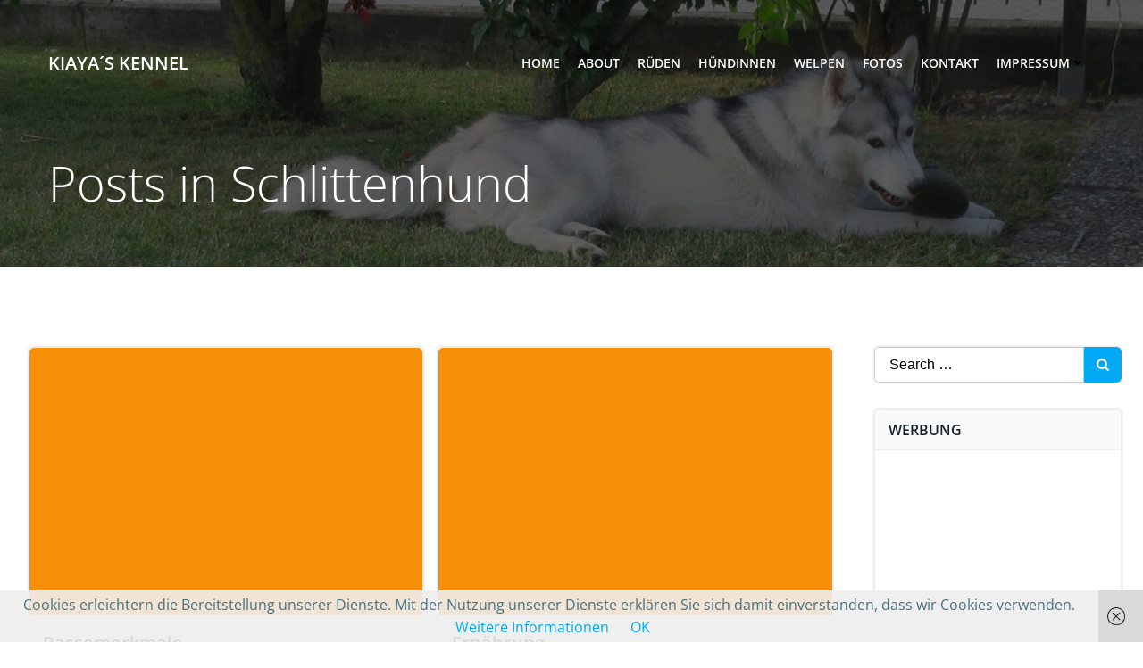

--- FILE ---
content_type: text/html; charset=UTF-8
request_url: http://www.kiayas-kennel.de/tag/schlittenhund/
body_size: 23446
content:
<!DOCTYPE html>
<html lang="de">
<head>
    <meta charset="UTF-8">
    <meta name="viewport" content="width=device-width, initial-scale=1">
    <link rel="profile" href="http://gmpg.org/xfn/11">
    <title>Schlagwort: Schlittenhund | Kiaya´s Kennel</title>

<!-- The SEO Framework von Sybre Waaijer -->
<link rel="canonical" href="http://www.kiayas-kennel.de/tag/schlittenhund/" />
<meta property="og:type" content="website" />
<meta property="og:locale" content="de_DE" />
<meta property="og:site_name" content="Kiaya´s Kennel" />
<meta property="og:title" content="Schlagwort: Schlittenhund | Kiaya´s Kennel" />
<meta property="og:url" content="http://www.kiayas-kennel.de/tag/schlittenhund/" />
<meta property="og:image" content="https://i0.wp.com/www.kiayas-kennel.de/wp-content/uploads/2018/02/cropped-favicon-1.jpg?fit=512%2C512" />
<meta property="og:image:width" content="512" />
<meta property="og:image:height" content="512" />
<meta name="twitter:card" content="summary_large_image" />
<meta name="twitter:title" content="Schlagwort: Schlittenhund | Kiaya´s Kennel" />
<meta name="twitter:image" content="https://i0.wp.com/www.kiayas-kennel.de/wp-content/uploads/2018/02/cropped-favicon-1.jpg?fit=512%2C512" />
<script type="application/ld+json">{"@context":"https://schema.org","@graph":[{"@type":"WebSite","@id":"http://www.kiayas-kennel.de/#/schema/WebSite","url":"http://www.kiayas-kennel.de/","name":"Kiaya´s Kennel","description":"Siberian Husky","inLanguage":"de","potentialAction":{"@type":"SearchAction","target":{"@type":"EntryPoint","urlTemplate":"http://www.kiayas-kennel.de/search/{search_term_string}/"},"query-input":"required name=search_term_string"},"publisher":{"@type":"Organization","@id":"http://www.kiayas-kennel.de/#/schema/Organization","name":"Kiaya´s Kennel","url":"http://www.kiayas-kennel.de/","logo":{"@type":"ImageObject","url":"https://i0.wp.com/www.kiayas-kennel.de/wp-content/uploads/2018/02/cropped-favicon-1.jpg?fit=512%2C512","contentUrl":"https://i0.wp.com/www.kiayas-kennel.de/wp-content/uploads/2018/02/cropped-favicon-1.jpg?fit=512%2C512","width":512,"height":512}}},{"@type":"CollectionPage","@id":"http://www.kiayas-kennel.de/tag/schlittenhund/","url":"http://www.kiayas-kennel.de/tag/schlittenhund/","name":"Schlagwort: Schlittenhund | Kiaya´s Kennel","inLanguage":"de","isPartOf":{"@id":"http://www.kiayas-kennel.de/#/schema/WebSite"},"breadcrumb":{"@type":"BreadcrumbList","@id":"http://www.kiayas-kennel.de/#/schema/BreadcrumbList","itemListElement":[{"@type":"ListItem","position":1,"item":"http://www.kiayas-kennel.de/","name":"Kiaya´s Kennel"},{"@type":"ListItem","position":2,"name":"Schlagwort: Schlittenhund"}]}}]}</script>
<!-- / The SEO Framework von Sybre Waaijer | 31.20ms meta | 8.84ms boot -->

<link rel='dns-prefetch' href='//stats.wp.com' />

<link rel='dns-prefetch' href='//v0.wordpress.com' />
<link rel='dns-prefetch' href='//widgets.wp.com' />
<link rel='dns-prefetch' href='//s0.wp.com' />
<link rel='dns-prefetch' href='//0.gravatar.com' />
<link rel='dns-prefetch' href='//1.gravatar.com' />
<link rel='dns-prefetch' href='//2.gravatar.com' />
<link rel='preconnect' href='//i0.wp.com' />
<link href='//hb.wpmucdn.com' rel='preconnect' />


<link rel="alternate" type="application/rss+xml" title="Kiaya´s Kennel &raquo; Feed" href="http://www.kiayas-kennel.de/feed/" />
<link rel="alternate" type="application/rss+xml" title="Kiaya´s Kennel &raquo; Kommentar-Feed" href="http://www.kiayas-kennel.de/comments/feed/" />
<link rel="alternate" type="application/rss+xml" title="Kiaya´s Kennel &raquo; Schlittenhund Schlagwort-Feed" href="http://www.kiayas-kennel.de/tag/schlittenhund/feed/" />
		<!-- This site uses the Google Analytics by ExactMetrics plugin v8.11.1 - Using Analytics tracking - https://www.exactmetrics.com/ -->
		<!-- Note: ExactMetrics is not currently configured on this site. The site owner needs to authenticate with Google Analytics in the ExactMetrics settings panel. -->
					<!-- No tracking code set -->
				<!-- / Google Analytics by ExactMetrics -->
				<!-- This site uses the Google Analytics by MonsterInsights plugin v9.11.1 - Using Analytics tracking - https://www.monsterinsights.com/ -->
		<!-- Note: MonsterInsights is not currently configured on this site. The site owner needs to authenticate with Google Analytics in the MonsterInsights settings panel. -->
					<!-- No tracking code set -->
				<!-- / Google Analytics by MonsterInsights -->
		<style id='wp-img-auto-sizes-contain-inline-css' type='text/css'>
img:is([sizes=auto i],[sizes^="auto," i]){contain-intrinsic-size:3000px 1500px}
/*# sourceURL=wp-img-auto-sizes-contain-inline-css */
</style>
<link rel='stylesheet' id='twb-open-sans-css' href='//www.kiayas-kennel.de/wp-content/uploads/omgf/twb-open-sans/twb-open-sans.css?ver=1666845897' type='text/css' media='all' />
<link rel='stylesheet' id='twbbwg-global-css' href='http://www.kiayas-kennel.de/wp-content/plugins/photo-gallery/booster/assets/css/global.css?ver=1.0.0' type='text/css' media='all' />
<link rel='stylesheet' id='extend-builder-css-css' href='http://www.kiayas-kennel.de/wp-content/plugins/colibri-page-builder/extend-builder/assets/static/css/theme.css?ver=1.0.360' type='text/css' media='all' />
<style id='extend-builder-css-inline-css' type='text/css'>
/* page css */
/* part css : theme-shapes */
.colibri-shape-circles {
background-image:url('http://www.kiayas-kennel.de/wp-content/themes/colibri-wp/resources/images/header-shapes/circles.png')
}
.colibri-shape-10degree-stripes {
background-image:url('http://www.kiayas-kennel.de/wp-content/themes/colibri-wp/resources/images/header-shapes/10degree-stripes.png')
}
.colibri-shape-rounded-squares-blue {
background-image:url('http://www.kiayas-kennel.de/wp-content/themes/colibri-wp/resources/images/header-shapes/rounded-squares-blue.png')
}
.colibri-shape-many-rounded-squares-blue {
background-image:url('http://www.kiayas-kennel.de/wp-content/themes/colibri-wp/resources/images/header-shapes/many-rounded-squares-blue.png')
}
.colibri-shape-two-circles {
background-image:url('http://www.kiayas-kennel.de/wp-content/themes/colibri-wp/resources/images/header-shapes/two-circles.png')
}
.colibri-shape-circles-2 {
background-image:url('http://www.kiayas-kennel.de/wp-content/themes/colibri-wp/resources/images/header-shapes/circles-2.png')
}
.colibri-shape-circles-3 {
background-image:url('http://www.kiayas-kennel.de/wp-content/themes/colibri-wp/resources/images/header-shapes/circles-3.png')
}
.colibri-shape-circles-gradient {
background-image:url('http://www.kiayas-kennel.de/wp-content/themes/colibri-wp/resources/images/header-shapes/circles-gradient.png')
}
.colibri-shape-circles-white-gradient {
background-image:url('http://www.kiayas-kennel.de/wp-content/themes/colibri-wp/resources/images/header-shapes/circles-white-gradient.png')
}
.colibri-shape-waves {
background-image:url('http://www.kiayas-kennel.de/wp-content/themes/colibri-wp/resources/images/header-shapes/waves.png')
}
.colibri-shape-waves-inverted {
background-image:url('http://www.kiayas-kennel.de/wp-content/themes/colibri-wp/resources/images/header-shapes/waves-inverted.png')
}
.colibri-shape-dots {
background-image:url('http://www.kiayas-kennel.de/wp-content/themes/colibri-wp/resources/images/header-shapes/dots.png')
}
.colibri-shape-left-tilted-lines {
background-image:url('http://www.kiayas-kennel.de/wp-content/themes/colibri-wp/resources/images/header-shapes/left-tilted-lines.png')
}
.colibri-shape-right-tilted-lines {
background-image:url('http://www.kiayas-kennel.de/wp-content/themes/colibri-wp/resources/images/header-shapes/right-tilted-lines.png')
}
.colibri-shape-right-tilted-strips {
background-image:url('http://www.kiayas-kennel.de/wp-content/themes/colibri-wp/resources/images/header-shapes/right-tilted-strips.png')
}
/* part css : theme */

.h-y-container > *:not(:last-child), .h-x-container-inner > * {
  margin-bottom: 20px;
}
.h-x-container-inner, .h-column__content > .h-x-container > *:last-child {
  margin-bottom: -20px;
}
.h-x-container-inner > * {
  padding-left: 10px;
  padding-right: 10px;
}
.h-x-container-inner {
  margin-left: -10px;
  margin-right: -10px;
}
[class*=style-], [class*=local-style-], .h-global-transition, .h-global-transition-all, .h-global-transition-all * {
  transition-duration: 1s;
}
.wp-block-button .wp-block-button__link:not(.has-background),.wp-block-file .wp-block-file__button {
  background-color: #03a9f4;
  background-image: none;
}
.wp-block-button .wp-block-button__link:not(.has-background):hover,.wp-block-button .wp-block-button__link:not(.has-background):focus,.wp-block-button .wp-block-button__link:not(.has-background):active,.wp-block-file .wp-block-file__button:hover,.wp-block-file .wp-block-file__button:focus,.wp-block-file .wp-block-file__button:active {
  background-color: rgb(2, 110, 159);
  background-image: none;
}
.wp-block-button.is-style-outline .wp-block-button__link:not(.has-background) {
  color: #03a9f4;
  background-color: transparent;
  background-image: none;
  border-top-width: 2px;
  border-top-color: #03a9f4;
  border-top-style: solid;
  border-right-width: 2px;
  border-right-color: #03a9f4;
  border-right-style: solid;
  border-bottom-width: 2px;
  border-bottom-color: #03a9f4;
  border-bottom-style: solid;
  border-left-width: 2px;
  border-left-color: #03a9f4;
  border-left-style: solid;
}
.wp-block-button.is-style-outline .wp-block-button__link:not(.has-background):hover,.wp-block-button.is-style-outline .wp-block-button__link:not(.has-background):focus,.wp-block-button.is-style-outline .wp-block-button__link:not(.has-background):active {
  color: #fff;
  background-color: #03a9f4;
  background-image: none;
}
.has-background-color,*[class^="wp-block-"].is-style-solid-color {
  background-color: #03a9f4;
  background-image: none;
}
.has-colibri-color-1-background-color {
  background-color: #03a9f4;
  background-image: none;
}
.wp-block-button .wp-block-button__link.has-colibri-color-1-background-color {
  background-color: #03a9f4;
  background-image: none;
}
.wp-block-button .wp-block-button__link.has-colibri-color-1-background-color:hover,.wp-block-button .wp-block-button__link.has-colibri-color-1-background-color:focus,.wp-block-button .wp-block-button__link.has-colibri-color-1-background-color:active {
  background-color: rgb(2, 110, 159);
  background-image: none;
}
.wp-block-button.is-style-outline .wp-block-button__link.has-colibri-color-1-background-color {
  color: #03a9f4;
  background-color: transparent;
  background-image: none;
  border-top-width: 2px;
  border-top-color: #03a9f4;
  border-top-style: solid;
  border-right-width: 2px;
  border-right-color: #03a9f4;
  border-right-style: solid;
  border-bottom-width: 2px;
  border-bottom-color: #03a9f4;
  border-bottom-style: solid;
  border-left-width: 2px;
  border-left-color: #03a9f4;
  border-left-style: solid;
}
.wp-block-button.is-style-outline .wp-block-button__link.has-colibri-color-1-background-color:hover,.wp-block-button.is-style-outline .wp-block-button__link.has-colibri-color-1-background-color:focus,.wp-block-button.is-style-outline .wp-block-button__link.has-colibri-color-1-background-color:active {
  color: #fff;
  background-color: #03a9f4;
  background-image: none;
}
*[class^="wp-block-"].has-colibri-color-1-background-color,*[class^="wp-block-"] .has-colibri-color-1-background-color,*[class^="wp-block-"].is-style-solid-color.has-colibri-color-1-color,*[class^="wp-block-"].is-style-solid-color blockquote.has-colibri-color-1-color,*[class^="wp-block-"].is-style-solid-color blockquote.has-colibri-color-1-color p {
  background-color: #03a9f4;
  background-image: none;
}
.has-colibri-color-1-color {
  color: #03a9f4;
}
.has-colibri-color-2-background-color {
  background-color: #f79007;
  background-image: none;
}
.wp-block-button .wp-block-button__link.has-colibri-color-2-background-color {
  background-color: #f79007;
  background-image: none;
}
.wp-block-button .wp-block-button__link.has-colibri-color-2-background-color:hover,.wp-block-button .wp-block-button__link.has-colibri-color-2-background-color:focus,.wp-block-button .wp-block-button__link.has-colibri-color-2-background-color:active {
  background-color: rgb(162, 94, 5);
  background-image: none;
}
.wp-block-button.is-style-outline .wp-block-button__link.has-colibri-color-2-background-color {
  color: #f79007;
  background-color: transparent;
  background-image: none;
  border-top-width: 2px;
  border-top-color: #f79007;
  border-top-style: solid;
  border-right-width: 2px;
  border-right-color: #f79007;
  border-right-style: solid;
  border-bottom-width: 2px;
  border-bottom-color: #f79007;
  border-bottom-style: solid;
  border-left-width: 2px;
  border-left-color: #f79007;
  border-left-style: solid;
}
.wp-block-button.is-style-outline .wp-block-button__link.has-colibri-color-2-background-color:hover,.wp-block-button.is-style-outline .wp-block-button__link.has-colibri-color-2-background-color:focus,.wp-block-button.is-style-outline .wp-block-button__link.has-colibri-color-2-background-color:active {
  color: #fff;
  background-color: #f79007;
  background-image: none;
}
*[class^="wp-block-"].has-colibri-color-2-background-color,*[class^="wp-block-"] .has-colibri-color-2-background-color,*[class^="wp-block-"].is-style-solid-color.has-colibri-color-2-color,*[class^="wp-block-"].is-style-solid-color blockquote.has-colibri-color-2-color,*[class^="wp-block-"].is-style-solid-color blockquote.has-colibri-color-2-color p {
  background-color: #f79007;
  background-image: none;
}
.has-colibri-color-2-color {
  color: #f79007;
}
.has-colibri-color-3-background-color {
  background-color: #00bf87;
  background-image: none;
}
.wp-block-button .wp-block-button__link.has-colibri-color-3-background-color {
  background-color: #00bf87;
  background-image: none;
}
.wp-block-button .wp-block-button__link.has-colibri-color-3-background-color:hover,.wp-block-button .wp-block-button__link.has-colibri-color-3-background-color:focus,.wp-block-button .wp-block-button__link.has-colibri-color-3-background-color:active {
  background-color: rgb(0, 106, 75);
  background-image: none;
}
.wp-block-button.is-style-outline .wp-block-button__link.has-colibri-color-3-background-color {
  color: #00bf87;
  background-color: transparent;
  background-image: none;
  border-top-width: 2px;
  border-top-color: #00bf87;
  border-top-style: solid;
  border-right-width: 2px;
  border-right-color: #00bf87;
  border-right-style: solid;
  border-bottom-width: 2px;
  border-bottom-color: #00bf87;
  border-bottom-style: solid;
  border-left-width: 2px;
  border-left-color: #00bf87;
  border-left-style: solid;
}
.wp-block-button.is-style-outline .wp-block-button__link.has-colibri-color-3-background-color:hover,.wp-block-button.is-style-outline .wp-block-button__link.has-colibri-color-3-background-color:focus,.wp-block-button.is-style-outline .wp-block-button__link.has-colibri-color-3-background-color:active {
  color: #fff;
  background-color: #00bf87;
  background-image: none;
}
*[class^="wp-block-"].has-colibri-color-3-background-color,*[class^="wp-block-"] .has-colibri-color-3-background-color,*[class^="wp-block-"].is-style-solid-color.has-colibri-color-3-color,*[class^="wp-block-"].is-style-solid-color blockquote.has-colibri-color-3-color,*[class^="wp-block-"].is-style-solid-color blockquote.has-colibri-color-3-color p {
  background-color: #00bf87;
  background-image: none;
}
.has-colibri-color-3-color {
  color: #00bf87;
}
.has-colibri-color-4-background-color {
  background-color: #6632ff;
  background-image: none;
}
.wp-block-button .wp-block-button__link.has-colibri-color-4-background-color {
  background-color: #6632ff;
  background-image: none;
}
.wp-block-button .wp-block-button__link.has-colibri-color-4-background-color:hover,.wp-block-button .wp-block-button__link.has-colibri-color-4-background-color:focus,.wp-block-button .wp-block-button__link.has-colibri-color-4-background-color:active {
  background-color: rgb(68, 33, 170);
  background-image: none;
}
.wp-block-button.is-style-outline .wp-block-button__link.has-colibri-color-4-background-color {
  color: #6632ff;
  background-color: transparent;
  background-image: none;
  border-top-width: 2px;
  border-top-color: #6632ff;
  border-top-style: solid;
  border-right-width: 2px;
  border-right-color: #6632ff;
  border-right-style: solid;
  border-bottom-width: 2px;
  border-bottom-color: #6632ff;
  border-bottom-style: solid;
  border-left-width: 2px;
  border-left-color: #6632ff;
  border-left-style: solid;
}
.wp-block-button.is-style-outline .wp-block-button__link.has-colibri-color-4-background-color:hover,.wp-block-button.is-style-outline .wp-block-button__link.has-colibri-color-4-background-color:focus,.wp-block-button.is-style-outline .wp-block-button__link.has-colibri-color-4-background-color:active {
  color: #fff;
  background-color: #6632ff;
  background-image: none;
}
*[class^="wp-block-"].has-colibri-color-4-background-color,*[class^="wp-block-"] .has-colibri-color-4-background-color,*[class^="wp-block-"].is-style-solid-color.has-colibri-color-4-color,*[class^="wp-block-"].is-style-solid-color blockquote.has-colibri-color-4-color,*[class^="wp-block-"].is-style-solid-color blockquote.has-colibri-color-4-color p {
  background-color: #6632ff;
  background-image: none;
}
.has-colibri-color-4-color {
  color: #6632ff;
}
.has-colibri-color-5-background-color {
  background-color: #FFFFFF;
  background-image: none;
}
.wp-block-button .wp-block-button__link.has-colibri-color-5-background-color {
  background-color: #FFFFFF;
  background-image: none;
}
.wp-block-button .wp-block-button__link.has-colibri-color-5-background-color:hover,.wp-block-button .wp-block-button__link.has-colibri-color-5-background-color:focus,.wp-block-button .wp-block-button__link.has-colibri-color-5-background-color:active {
  background-color: rgb(102, 102, 102);
  background-image: none;
}
.wp-block-button.is-style-outline .wp-block-button__link.has-colibri-color-5-background-color {
  color: #FFFFFF;
  background-color: transparent;
  background-image: none;
  border-top-width: 2px;
  border-top-color: #FFFFFF;
  border-top-style: solid;
  border-right-width: 2px;
  border-right-color: #FFFFFF;
  border-right-style: solid;
  border-bottom-width: 2px;
  border-bottom-color: #FFFFFF;
  border-bottom-style: solid;
  border-left-width: 2px;
  border-left-color: #FFFFFF;
  border-left-style: solid;
}
.wp-block-button.is-style-outline .wp-block-button__link.has-colibri-color-5-background-color:hover,.wp-block-button.is-style-outline .wp-block-button__link.has-colibri-color-5-background-color:focus,.wp-block-button.is-style-outline .wp-block-button__link.has-colibri-color-5-background-color:active {
  color: #fff;
  background-color: #FFFFFF;
  background-image: none;
}
*[class^="wp-block-"].has-colibri-color-5-background-color,*[class^="wp-block-"] .has-colibri-color-5-background-color,*[class^="wp-block-"].is-style-solid-color.has-colibri-color-5-color,*[class^="wp-block-"].is-style-solid-color blockquote.has-colibri-color-5-color,*[class^="wp-block-"].is-style-solid-color blockquote.has-colibri-color-5-color p {
  background-color: #FFFFFF;
  background-image: none;
}
.has-colibri-color-5-color {
  color: #FFFFFF;
}
.has-colibri-color-6-background-color {
  background-color: #17252a;
  background-image: none;
}
.wp-block-button .wp-block-button__link.has-colibri-color-6-background-color {
  background-color: #17252a;
  background-image: none;
}
.wp-block-button .wp-block-button__link.has-colibri-color-6-background-color:hover,.wp-block-button .wp-block-button__link.has-colibri-color-6-background-color:focus,.wp-block-button .wp-block-button__link.has-colibri-color-6-background-color:active {
  background-color: rgb(23, 37, 42);
  background-image: none;
}
.wp-block-button.is-style-outline .wp-block-button__link.has-colibri-color-6-background-color {
  color: #17252a;
  background-color: transparent;
  background-image: none;
  border-top-width: 2px;
  border-top-color: #17252a;
  border-top-style: solid;
  border-right-width: 2px;
  border-right-color: #17252a;
  border-right-style: solid;
  border-bottom-width: 2px;
  border-bottom-color: #17252a;
  border-bottom-style: solid;
  border-left-width: 2px;
  border-left-color: #17252a;
  border-left-style: solid;
}
.wp-block-button.is-style-outline .wp-block-button__link.has-colibri-color-6-background-color:hover,.wp-block-button.is-style-outline .wp-block-button__link.has-colibri-color-6-background-color:focus,.wp-block-button.is-style-outline .wp-block-button__link.has-colibri-color-6-background-color:active {
  color: #fff;
  background-color: #17252a;
  background-image: none;
}
*[class^="wp-block-"].has-colibri-color-6-background-color,*[class^="wp-block-"] .has-colibri-color-6-background-color,*[class^="wp-block-"].is-style-solid-color.has-colibri-color-6-color,*[class^="wp-block-"].is-style-solid-color blockquote.has-colibri-color-6-color,*[class^="wp-block-"].is-style-solid-color blockquote.has-colibri-color-6-color p {
  background-color: #17252a;
  background-image: none;
}
.has-colibri-color-6-color {
  color: #17252a;
}
#colibri .woocommerce-store-notice,#colibri.woocommerce .content .h-section input[type=submit],#colibri.woocommerce-page  .content .h-section  input[type=button],#colibri.woocommerce .content .h-section  input[type=button],#colibri.woocommerce-page  .content .h-section .button,#colibri.woocommerce .content .h-section .button,#colibri.woocommerce-page  .content .h-section  a.button,#colibri.woocommerce .content .h-section  a.button,#colibri.woocommerce-page  .content .h-section button.button,#colibri.woocommerce .content .h-section button.button,#colibri.woocommerce-page  .content .h-section input.button,#colibri.woocommerce .content .h-section input.button,#colibri.woocommerce-page  .content .h-section input#submit,#colibri.woocommerce .content .h-section input#submit,#colibri.woocommerce-page  .content .h-section a.added_to_cart,#colibri.woocommerce .content .h-section a.added_to_cart,#colibri.woocommerce-page  .content .h-section .ui-slider-range,#colibri.woocommerce .content .h-section .ui-slider-range,#colibri.woocommerce-page  .content .h-section .ui-slider-handle,#colibri.woocommerce .content .h-section .ui-slider-handle {
  background-color: #03a9f4;
  background-image: none;
  border-top-width: 0px;
  border-top-color: #03a9f4;
  border-top-style: solid;
  border-right-width: 0px;
  border-right-color: #03a9f4;
  border-right-style: solid;
  border-bottom-width: 0px;
  border-bottom-color: #03a9f4;
  border-bottom-style: solid;
  border-left-width: 0px;
  border-left-color: #03a9f4;
  border-left-style: solid;
}
#colibri .woocommerce-store-notice:hover,#colibri .woocommerce-store-notice:focus,#colibri .woocommerce-store-notice:active,#colibri.woocommerce .content .h-section input[type=submit]:hover,#colibri.woocommerce .content .h-section input[type=submit]:focus,#colibri.woocommerce .content .h-section input[type=submit]:active,#colibri.woocommerce-page  .content .h-section  input[type=button]:hover,#colibri.woocommerce-page  .content .h-section  input[type=button]:focus,#colibri.woocommerce-page  .content .h-section  input[type=button]:active,#colibri.woocommerce .content .h-section  input[type=button]:hover,#colibri.woocommerce .content .h-section  input[type=button]:focus,#colibri.woocommerce .content .h-section  input[type=button]:active,#colibri.woocommerce-page  .content .h-section .button:hover,#colibri.woocommerce-page  .content .h-section .button:focus,#colibri.woocommerce-page  .content .h-section .button:active,#colibri.woocommerce .content .h-section .button:hover,#colibri.woocommerce .content .h-section .button:focus,#colibri.woocommerce .content .h-section .button:active,#colibri.woocommerce-page  .content .h-section  a.button:hover,#colibri.woocommerce-page  .content .h-section  a.button:focus,#colibri.woocommerce-page  .content .h-section  a.button:active,#colibri.woocommerce .content .h-section  a.button:hover,#colibri.woocommerce .content .h-section  a.button:focus,#colibri.woocommerce .content .h-section  a.button:active,#colibri.woocommerce-page  .content .h-section button.button:hover,#colibri.woocommerce-page  .content .h-section button.button:focus,#colibri.woocommerce-page  .content .h-section button.button:active,#colibri.woocommerce .content .h-section button.button:hover,#colibri.woocommerce .content .h-section button.button:focus,#colibri.woocommerce .content .h-section button.button:active,#colibri.woocommerce-page  .content .h-section input.button:hover,#colibri.woocommerce-page  .content .h-section input.button:focus,#colibri.woocommerce-page  .content .h-section input.button:active,#colibri.woocommerce .content .h-section input.button:hover,#colibri.woocommerce .content .h-section input.button:focus,#colibri.woocommerce .content .h-section input.button:active,#colibri.woocommerce-page  .content .h-section input#submit:hover,#colibri.woocommerce-page  .content .h-section input#submit:focus,#colibri.woocommerce-page  .content .h-section input#submit:active,#colibri.woocommerce .content .h-section input#submit:hover,#colibri.woocommerce .content .h-section input#submit:focus,#colibri.woocommerce .content .h-section input#submit:active,#colibri.woocommerce-page  .content .h-section a.added_to_cart:hover,#colibri.woocommerce-page  .content .h-section a.added_to_cart:focus,#colibri.woocommerce-page  .content .h-section a.added_to_cart:active,#colibri.woocommerce .content .h-section a.added_to_cart:hover,#colibri.woocommerce .content .h-section a.added_to_cart:focus,#colibri.woocommerce .content .h-section a.added_to_cart:active,#colibri.woocommerce-page  .content .h-section .ui-slider-range:hover,#colibri.woocommerce-page  .content .h-section .ui-slider-range:focus,#colibri.woocommerce-page  .content .h-section .ui-slider-range:active,#colibri.woocommerce .content .h-section .ui-slider-range:hover,#colibri.woocommerce .content .h-section .ui-slider-range:focus,#colibri.woocommerce .content .h-section .ui-slider-range:active,#colibri.woocommerce-page  .content .h-section .ui-slider-handle:hover,#colibri.woocommerce-page  .content .h-section .ui-slider-handle:focus,#colibri.woocommerce-page  .content .h-section .ui-slider-handle:active,#colibri.woocommerce .content .h-section .ui-slider-handle:hover,#colibri.woocommerce .content .h-section .ui-slider-handle:focus,#colibri.woocommerce .content .h-section .ui-slider-handle:active {
  background-color: rgb(2, 110, 159);
  background-image: none;
  border-top-width: 0px;
  border-top-color: rgb(2, 110, 159);
  border-top-style: solid;
  border-right-width: 0px;
  border-right-color: rgb(2, 110, 159);
  border-right-style: solid;
  border-bottom-width: 0px;
  border-bottom-color: rgb(2, 110, 159);
  border-bottom-style: solid;
  border-left-width: 0px;
  border-left-color: rgb(2, 110, 159);
  border-left-style: solid;
}
#colibri.woocommerce-page  .content .h-section .star-rating::before,#colibri.woocommerce .content .h-section .star-rating::before,#colibri.woocommerce-page  .content .h-section .star-rating span::before,#colibri.woocommerce .content .h-section .star-rating span::before {
  color: #03a9f4;
}
#colibri.woocommerce-page  .content .h-section .price,#colibri.woocommerce .content .h-section .price {
  color: #03a9f4;
}
#colibri.woocommerce-page  .content .h-section .price del,#colibri.woocommerce .content .h-section .price del {
  color: rgb(84, 194, 244);
}
#colibri.woocommerce-page  .content .h-section .onsale,#colibri.woocommerce .content .h-section .onsale {
  background-color: #03a9f4;
  background-image: none;
}
#colibri.woocommerce-page  .content .h-section .onsale:hover,#colibri.woocommerce-page  .content .h-section .onsale:focus,#colibri.woocommerce-page  .content .h-section .onsale:active,#colibri.woocommerce .content .h-section .onsale:hover,#colibri.woocommerce .content .h-section .onsale:focus,#colibri.woocommerce .content .h-section .onsale:active {
  background-color: rgb(2, 110, 159);
  background-image: none;
}
#colibri.woocommerce ul.products li.product h2:hover {
  color: #03a9f4;
}
#colibri.woocommerce-page  .content .h-section .woocommerce-pagination .page-numbers.current,#colibri.woocommerce .content .h-section .woocommerce-pagination .page-numbers.current,#colibri.woocommerce-page  .content .h-section .woocommerce-pagination a.page-numbers:hover,#colibri.woocommerce .content .h-section .woocommerce-pagination a.page-numbers:hover {
  background-color: #03a9f4;
  background-image: none;
}
#colibri.woocommerce-page  .content .h-section .comment-form-rating .stars a,#colibri.woocommerce .content .h-section .comment-form-rating .stars a {
  color: #03a9f4;
}
.h-section-global-spacing {
  padding-top: 90px;
  padding-bottom: 90px;
}
#colibri .colibri-language-switcher {
  background-color: white;
  background-image: none;
  top: 80px;
  border-top-width: 0px;
  border-top-style: none;
  border-top-left-radius: 4px;
  border-top-right-radius: 0px;
  border-right-width: 0px;
  border-right-style: none;
  border-bottom-width: 0px;
  border-bottom-style: none;
  border-bottom-left-radius: 4px;
  border-bottom-right-radius: 0px;
  border-left-width: 0px;
  border-left-style: none;
}
#colibri .colibri-language-switcher .lang-item {
  padding-top: 14px;
  padding-right: 18px;
  padding-bottom: 14px;
  padding-left: 18px;
}
body {
  font-family: Open Sans;
  font-weight: 400;
  font-size: 16px;
  line-height: 1.6;
  color: rgb(70, 112, 127);
}
body a {
  font-family: Open Sans;
  font-weight: 400;
  text-decoration: none;
  font-size: 1em;
  line-height: 1.5;
  color: #03a9f4;
}
body p {
  margin-bottom: 16px;
  font-family: Open Sans;
  font-weight: 400;
  font-size: 16px;
  line-height: 1.6;
  color: rgb(70, 112, 127);
}
body .h-lead p {
  margin-bottom: 16px;
  font-family: Open Sans;
  font-weight: 300;
  font-size: 1.25em;
  line-height: 1.5;
  color: rgb(37, 41, 42);
}
body blockquote p {
  margin-bottom: 16px;
  font-family: Open Sans;
  font-weight: 400;
  font-size: 16px;
  line-height: 1.6;
  color: rgb(70, 112, 127);
}
body h1 {
  margin-bottom: 16px;
  font-family: Open Sans;
  font-weight: 300;
  font-size: 3.375em;
  line-height: 1.26;
  color: rgb(23, 37, 42);
}
body h2 {
  margin-bottom: 16px;
  font-family: Open Sans;
  font-weight: 300;
  font-size: 2.625em;
  line-height: 1.143;
  color: rgb(23, 37, 42);
}
body h3 {
  margin-bottom: 16px;
  font-family: Open Sans;
  font-weight: 300;
  font-size: 2.25em;
  line-height: 1.25;
  color: rgb(23, 37, 42);
}
body h4 {
  margin-bottom: 16px;
  font-family: Open Sans;
  font-weight: 600;
  font-size: 1.25em;
  line-height: 1.6;
  color: rgb(23, 37, 42);
}
body h5 {
  margin-bottom: 16px;
  font-family: Open Sans;
  font-weight: 600;
  font-size: 1em;
  line-height: 1.55;
  color: #f79007;
  text-transform: uppercase;
}
body h6 {
  margin-bottom: 16px;
  font-family: Open Sans;
  font-weight: 600;
  font-size: 1em;
  line-height: 1.6;
  color: rgb(23, 37, 42);
}


@media (min-width: 768px) and (max-width: 1023px){
.h-section-global-spacing {
  padding-top: 60px;
  padding-bottom: 60px;
}

}

@media (max-width: 767px){
.h-section-global-spacing {
  padding-top: 30px;
  padding-bottom: 30px;
}

}
/* part css : page */
#colibri .style-231 {
  animation-duration: 0.5s;
  padding-top: 20px;
  padding-bottom: 20px;
}
#colibri .h-navigation_sticky .style-231,#colibri .h-navigation_sticky.style-231 {
  background-color: #ffffff;
  background-image: none;
  padding-top: 0px;
  padding-bottom: 0px;
  box-shadow: 0px 0px 10px 2px rgba(0, 0, 0, 0.2) ;
}
#colibri .style-233 {
  text-align: center;
  height: auto;
  min-height: unset;
}
#colibri .style-234-image {
  max-height: 70px;
}
#colibri .style-234 a,#colibri .style-234  .logo-text {
  color: #ffffff;
  font-weight: 600;
  text-decoration: none;
  text-transform: uppercase;
  font-size: 20px;
}
#colibri .style-234 .logo-text {
  color: #FFFFFF;
}
#colibri .h-navigation_sticky .style-234-image,#colibri .h-navigation_sticky.style-234-image {
  max-height: 70px;
}
#colibri .h-navigation_sticky .style-234 a,#colibri .h-navigation_sticky .style-234  .logo-text,#colibri .h-navigation_sticky.style-234 a,#colibri .h-navigation_sticky.style-234  .logo-text {
  color: #000000;
  text-decoration: none;
}
#colibri .style-236 {
  text-align: center;
  height: auto;
  min-height: unset;
}
#colibri .style-263-offscreen {
  background-color: #222B34;
  background-image: none;
  width: 300px !important;
}
#colibri .style-263-offscreenOverlay {
  background-color: rgba(0,0,0,0.5);
  background-image: none;
}
#colibri .style-263  .h-hamburger-icon {
  background-color: rgba(0, 0, 0, 0.1);
  background-image: none;
  border-top-width: 0px;
  border-top-color: black;
  border-top-style: solid;
  border-top-left-radius: 100%;
  border-top-right-radius: 100%;
  border-right-width: 0px;
  border-right-color: black;
  border-right-style: solid;
  border-bottom-width: 0px;
  border-bottom-color: black;
  border-bottom-style: solid;
  border-bottom-left-radius: 100%;
  border-bottom-right-radius: 100%;
  border-left-width: 0px;
  border-left-color: black;
  border-left-style: solid;
  fill: white;
  padding-top: 5px;
  padding-right: 5px;
  padding-bottom: 5px;
  padding-left: 5px;
  width: 24px;
  height: 24px;
}
#colibri .style-267 {
  text-align: center;
  height: auto;
  min-height: unset;
}
#colibri .style-268-image {
  max-height: 70px;
}
#colibri .style-268 a,#colibri .style-268  .logo-text {
  color: #ffffff;
  text-decoration: none;
}
#colibri .h-navigation_sticky .style-268-image,#colibri .h-navigation_sticky.style-268-image {
  max-height: 70px;
}
#colibri .h-navigation_sticky .style-268 a,#colibri .h-navigation_sticky .style-268  .logo-text,#colibri .h-navigation_sticky.style-268 a,#colibri .h-navigation_sticky.style-268  .logo-text {
  color: #000000;
  text-decoration: none;
}
#colibri .style-270 {
  text-align: center;
  height: auto;
  min-height: unset;
}
#colibri .style-271 ol {
  list-style-type: decimal;
}
#colibri .style-271 ul {
  list-style-type: disc;
}
#colibri .style-282 {
  height: auto;
  min-height: unset;
  color: #FFFFFF;
  background-position: center center;
  background-size: cover;
  background-image: url("http://www.kiayas-kennel.de/wp-content/uploads/2018/01/cropped-cropped-IMG_2096.jpg");
  background-attachment: scroll;
  background-repeat: no-repeat;
  padding-top: 0px;
  padding-bottom: 30px;
}
#colibri .style-282 h1 {
  color: #FFFFFF;
}
#colibri .style-282 h2 {
  color: #FFFFFF;
}
#colibri .style-282 h3 {
  color: #FFFFFF;
}
#colibri .style-282 h4 {
  color: #FFFFFF;
}
#colibri .style-282 h5 {
  color: #FFFFFF;
}
#colibri .style-282 h6 {
  color: #FFFFFF;
}
#colibri .style-282 p {
  color: #FFFFFF;
}
#colibri .style-296 {
  text-align: center;
  height: auto;
  min-height: unset;
}
#colibri .style-297 h1,#colibri .style-297  h2,#colibri .style-297  h3,#colibri .style-297  h4,#colibri .style-297  h5,#colibri .style-297  h6 {
  text-align: left;
}
#colibri .style-651 {
  text-align: center;
  height: auto;
  min-height: unset;
}
#colibri .style-652 >  div > .colibri-menu-container > ul.colibri-menu {
  justify-content: flex-end;
}
#colibri .style-652 >  div > .colibri-menu-container > ul.colibri-menu > li {
  margin-top: 0px;
  margin-right: 10px;
  margin-bottom: 0px;
  margin-left: 10px;
  padding-top: 10px;
  padding-right: 0px;
  padding-bottom: 10px;
  padding-left: 0px;
}
#colibri .style-652 >  div > .colibri-menu-container > ul.colibri-menu > li.current_page_item,#colibri .style-652  >  div > .colibri-menu-container > ul.colibri-menu > li.current_page_item:hover {
  margin-top: 0px;
  margin-right: 10px;
  margin-bottom: 0px;
  margin-left: 10px;
  padding-top: 10px;
  padding-right: 0px;
  padding-bottom: 10px;
  padding-left: 0px;
}
#colibri .style-652 >  div > .colibri-menu-container > ul.colibri-menu > li > a {
  font-family: Open Sans;
  font-weight: 600;
  text-transform: uppercase;
  font-size: 14px;
  line-height: 1.5em;
  letter-spacing: 0px;
  color: #FFFFFF;
}
#colibri .style-652  >  div > .colibri-menu-container > ul.colibri-menu > li.hover  > a {
  color: rgb(247, 215, 172);
}
#colibri .style-652  >  div > .colibri-menu-container > ul.colibri-menu > li:hover > a,#colibri .style-652  >  div > .colibri-menu-container > ul.colibri-menu > li.hover  > a {
  color: rgb(247, 215, 172);
}
#colibri .style-652  >  div > .colibri-menu-container > ul.colibri-menu > li.current_page_item > a,#colibri .style-652  >  div > .colibri-menu-container > ul.colibri-menu > li.current_page_item > a:hover {
  font-family: Open Sans;
  font-weight: 600;
  text-transform: uppercase;
  font-size: 14px;
  line-height: 1.5em;
  letter-spacing: 0px;
  color: #FFFFFF;
}
#colibri .style-652 >  div > .colibri-menu-container > ul.colibri-menu li > ul {
  background-color: #ffffff;
  background-image: none;
  margin-right: 5px;
  margin-left: 5px;
  box-shadow: 0px 0px 5px 2px rgba(0, 0, 0, 0.04) ;
}
#colibri .style-652 >  div > .colibri-menu-container > ul.colibri-menu li > ul  li {
  padding-top: 10px;
  padding-right: 20px;
  padding-bottom: 10px;
  padding-left: 20px;
  border-top-width: 0px;
  border-top-style: none;
  border-right-width: 0px;
  border-right-style: none;
  border-bottom-width: 1px;
  border-bottom-color: rgba(128,128,128,.2);
  border-bottom-style: solid;
  border-left-width: 0px;
  border-left-style: none;
  background-color: rgb(255, 255, 255);
  background-image: none;
}
#colibri .style-652  >  div > .colibri-menu-container > ul.colibri-menu li > ul > li.hover {
  background-color: #03a9f4;
}
#colibri .style-652  >  div > .colibri-menu-container > ul.colibri-menu li > ul > li:hover,#colibri .style-652  >  div > .colibri-menu-container > ul.colibri-menu li > ul > li.hover {
  background-color: #03a9f4;
}
#colibri .style-652 >  div > .colibri-menu-container > ul.colibri-menu li > ul li.current_page_item,#colibri .style-652  >  div > .colibri-menu-container > ul.colibri-menu li > ul > li.current_page_item:hover {
  padding-top: 10px;
  padding-right: 20px;
  padding-bottom: 10px;
  padding-left: 20px;
  border-top-width: 0px;
  border-top-style: none;
  border-right-width: 0px;
  border-right-style: none;
  border-bottom-width: 1px;
  border-bottom-color: rgba(128,128,128,.2);
  border-bottom-style: solid;
  border-left-width: 0px;
  border-left-style: none;
  background-color: #03a9f4;
  background-image: none;
}
#colibri .style-652 >  div > .colibri-menu-container > ul.colibri-menu li > ul > li > a {
  font-size: 14px;
  color: rgb(37, 41, 42);
}
#colibri .style-652  >  div > .colibri-menu-container > ul.colibri-menu li > ul > li.hover  > a {
  color: rgb(255, 255, 255);
}
#colibri .style-652  >  div > .colibri-menu-container > ul.colibri-menu li > ul > li:hover > a,#colibri .style-652  >  div > .colibri-menu-container > ul.colibri-menu li > ul > li.hover  > a {
  color: rgb(255, 255, 255);
}
#colibri .style-652 >  div > .colibri-menu-container > ul.colibri-menu li > ul > li.current_page_item > a,#colibri .style-652  >  div > .colibri-menu-container > ul.colibri-menu li > ul > li.current_page_item > a:hover {
  font-size: 14px;
  color: rgb(255, 255, 255);
}
#colibri .style-652 >  div > .colibri-menu-container > ul.colibri-menu.bordered-active-item > li::after,#colibri .style-652 
      ul.colibri-menu.bordered-active-item > li::before {
  background-color: #FFFFFF;
  background-image: none;
  height: 2px;
}
#colibri .style-652 >  div > .colibri-menu-container > ul.colibri-menu.solid-active-item > li::after,#colibri .style-652 
      ul.colibri-menu.solid-active-item > li::before {
  background-color: white;
  background-image: none;
  border-top-width: 0px;
  border-top-style: none;
  border-top-left-radius: 0%;
  border-top-right-radius: 0%;
  border-right-width: 0px;
  border-right-style: none;
  border-bottom-width: 0px;
  border-bottom-style: none;
  border-bottom-left-radius: 0%;
  border-bottom-right-radius: 0%;
  border-left-width: 0px;
  border-left-style: none;
}
#colibri .style-652 >  div > .colibri-menu-container > ul.colibri-menu > li > ul {
  margin-top: 0px;
}
#colibri .style-652 >  div > .colibri-menu-container > ul.colibri-menu > li > ul::before {
  height: 0px;
  width: 100% ;
}
#colibri .style-652 >  div > .colibri-menu-container > ul.colibri-menu  li > a > svg,#colibri .style-652 >  div > .colibri-menu-container > ul.colibri-menu  li > a >  .arrow-wrapper {
  padding-right: 5px;
  padding-left: 5px;
  color: black;
}
#colibri .style-652 >  div > .colibri-menu-container > ul.colibri-menu li.current_page_item > a > svg,#colibri .style-652 >  div > .colibri-menu-container > ul.colibri-menu > li.current_page_item:hover > a > svg,#colibri .style-652 >  div > .colibri-menu-container > ul.colibri-menu li.current_page_item > a > .arrow-wrapper,#colibri .style-652 >  div > .colibri-menu-container > ul.colibri-menu > li.current_page_item:hover > a > .arrow-wrapper {
  padding-right: 5px;
  padding-left: 5px;
  color: black;
}
#colibri .style-652 >  div > .colibri-menu-container > ul.colibri-menu li > ul  li > a > svg,#colibri .style-652 >  div > .colibri-menu-container > ul.colibri-menu li > ul  li > a >  .arrow-wrapper {
  color: rgb(255, 255, 255);
}
#colibri .style-652 >  div > .colibri-menu-container > ul.colibri-menu li > ul li.current_page_item > a > svg,#colibri .style-652 >  div > .colibri-menu-container > ul.colibri-menu li > ul > li.current_page_item:hover > a > svg,#colibri .style-652 >  div > .colibri-menu-container > ul.colibri-menu li > ul li.current_page_item > a > .arrow-wrapper,#colibri .style-652 >  div > .colibri-menu-container > ul.colibri-menu li > ul > li.current_page_item:hover > a > .arrow-wrapper {
  color: rgb(255, 255, 255);
}
#colibri .h-navigation_sticky .style-652 >  div > .colibri-menu-container > ul.colibri-menu > li > a,#colibri .h-navigation_sticky.style-652 >  div > .colibri-menu-container > ul.colibri-menu > li > a {
  color: #17252a;
}
#colibri .h-navigation_sticky .style-652  >  div > .colibri-menu-container > ul.colibri-menu > li.hover  > a,#colibri .h-navigation_sticky.style-652  >  div > .colibri-menu-container > ul.colibri-menu > li.hover  > a {
  color: #03a9f4;
}
#colibri .h-navigation_sticky .style-652  >  div > .colibri-menu-container > ul.colibri-menu > li:hover > a,#colibri .h-navigation_sticky .style-652  >  div > .colibri-menu-container > ul.colibri-menu > li.hover  > a,#colibri .h-navigation_sticky.style-652  >  div > .colibri-menu-container > ul.colibri-menu > li:hover > a,#colibri .h-navigation_sticky.style-652  >  div > .colibri-menu-container > ul.colibri-menu > li.hover  > a {
  color: #03a9f4;
}
#colibri .h-navigation_sticky .style-652  >  div > .colibri-menu-container > ul.colibri-menu > li.current_page_item > a,#colibri .h-navigation_sticky .style-652  >  div > .colibri-menu-container > ul.colibri-menu > li.current_page_item > a:hover,#colibri .h-navigation_sticky.style-652  >  div > .colibri-menu-container > ul.colibri-menu > li.current_page_item > a,#colibri .h-navigation_sticky.style-652  >  div > .colibri-menu-container > ul.colibri-menu > li.current_page_item > a:hover {
  color: #03a9f4;
}
#colibri .h-navigation_sticky .style-652 >  div > .colibri-menu-container > ul.colibri-menu.bordered-active-item > li::after,#colibri .h-navigation_sticky .style-652 
      ul.colibri-menu.bordered-active-item > li::before,#colibri .h-navigation_sticky.style-652 >  div > .colibri-menu-container > ul.colibri-menu.bordered-active-item > li::after,#colibri .h-navigation_sticky.style-652 
      ul.colibri-menu.bordered-active-item > li::before {
  background-color: #03a9f4;
  background-image: none;
}
#colibri .style-742 >  div > .colibri-menu-container > ul.colibri-menu > li > a {
  padding-top: 12px;
  padding-bottom: 12px;
  padding-left: 40px;
  border-top-width: 0px;
  border-top-color: #808080;
  border-top-style: solid;
  border-right-width: 0px;
  border-right-color: #808080;
  border-right-style: solid;
  border-bottom-width: 1px;
  border-bottom-color: rgba(23, 37, 42, 0.2);
  border-bottom-style: solid;
  border-left-width: 0px;
  border-left-color: #808080;
  border-left-style: solid;
  background-color: #FFFFFF;
  background-image: none;
  font-size: 14px;
  color: rgba(37, 41, 42, 0.7);
}
#colibri .style-742  >  div > .colibri-menu-container > ul.colibri-menu > li.hover  > a {
  background-color: rgba(3, 169, 244, 0.1);
  color: rgb(9, 33, 42);
}
#colibri .style-742  >  div > .colibri-menu-container > ul.colibri-menu > li:hover > a,#colibri .style-742  >  div > .colibri-menu-container > ul.colibri-menu > li.hover  > a {
  background-color: rgba(3, 169, 244, 0.1);
  color: rgb(9, 33, 42);
}
#colibri .style-742  >  div > .colibri-menu-container > ul.colibri-menu > li.current_page_item > a,#colibri .style-742  >  div > .colibri-menu-container > ul.colibri-menu > li.current_page_item > a:hover {
  padding-top: 12px;
  padding-bottom: 12px;
  padding-left: 40px;
  border-top-width: 0px;
  border-top-color: #808080;
  border-top-style: solid;
  border-right-width: 0px;
  border-right-color: #808080;
  border-right-style: solid;
  border-bottom-width: 1px;
  border-bottom-color: rgba(23, 37, 42, 0.2);
  border-bottom-style: solid;
  border-left-width: 0px;
  border-left-color: #808080;
  border-left-style: solid;
  background-color: #03a9f4;
  background-image: none;
  font-size: 14px;
  color: #FFFFFF;
}
#colibri .style-742 >  div > .colibri-menu-container > ul.colibri-menu li > ul > li > a {
  padding-top: 12px;
  padding-bottom: 12px;
  padding-left: 40px;
  border-top-width: 0px;
  border-top-color: #808080;
  border-top-style: solid;
  border-right-width: 0px;
  border-right-color: #808080;
  border-right-style: solid;
  border-bottom-width: 1px;
  border-bottom-color: rgba(23, 37, 42, 0.2);
  border-bottom-style: solid;
  border-left-width: 0px;
  border-left-color: #808080;
  border-left-style: solid;
  background-color: #FFFFFF;
  background-image: none;
  font-size: 14px;
  color: rgba(23, 37, 42, 0.7);
}
#colibri .style-742  >  div > .colibri-menu-container > ul.colibri-menu li > ul > li.hover  > a {
  background-color: rgba(3, 169, 244, 0.1);
  color: #17252a;
}
#colibri .style-742  >  div > .colibri-menu-container > ul.colibri-menu li > ul > li:hover > a,#colibri .style-742  >  div > .colibri-menu-container > ul.colibri-menu li > ul > li.hover  > a {
  background-color: rgba(3, 169, 244, 0.1);
  color: #17252a;
}
#colibri .style-742 >  div > .colibri-menu-container > ul.colibri-menu li > ul > li.current_page_item > a,#colibri .style-742  >  div > .colibri-menu-container > ul.colibri-menu li > ul > li.current_page_item > a:hover {
  padding-top: 12px;
  padding-bottom: 12px;
  padding-left: 40px;
  border-top-width: 0px;
  border-top-color: #808080;
  border-top-style: solid;
  border-right-width: 0px;
  border-right-color: #808080;
  border-right-style: solid;
  border-bottom-width: 1px;
  border-bottom-color: rgba(23, 37, 42, 0.2);
  border-bottom-style: solid;
  border-left-width: 0px;
  border-left-color: #808080;
  border-left-style: solid;
  background-color: rgba(3, 169, 244, 0.1);
  background-image: none;
  font-size: 14px;
  color: #17252a;
}
#colibri .style-742 >  div > .colibri-menu-container > ul.colibri-menu  li > a > svg,#colibri .style-742 >  div > .colibri-menu-container > ul.colibri-menu  li > a >  .arrow-wrapper {
  padding-right: 20px;
  padding-left: 20px;
  color: rgba(0, 0, 0, 0.5);
}
#colibri .style-742 >  div > .colibri-menu-container > ul.colibri-menu li.current_page_item > a > svg,#colibri .style-742 >  div > .colibri-menu-container > ul.colibri-menu > li.current_page_item:hover > a > svg,#colibri .style-742 >  div > .colibri-menu-container > ul.colibri-menu li.current_page_item > a > .arrow-wrapper,#colibri .style-742 >  div > .colibri-menu-container > ul.colibri-menu > li.current_page_item:hover > a > .arrow-wrapper {
  padding-right: 20px;
  padding-left: 20px;
  color: rgba(0, 0, 0, 0.5);
}
#colibri .style-742 >  div > .colibri-menu-container > ul.colibri-menu li > ul  li > a > svg,#colibri .style-742 >  div > .colibri-menu-container > ul.colibri-menu li > ul  li > a >  .arrow-wrapper {
  color: rgba(23, 37, 42, 0.5);
  padding-right: 20px;
  padding-left: 20px;
}
#colibri .style-742 >  div > .colibri-menu-container > ul.colibri-menu li > ul li.current_page_item > a > svg,#colibri .style-742 >  div > .colibri-menu-container > ul.colibri-menu li > ul > li.current_page_item:hover > a > svg,#colibri .style-742 >  div > .colibri-menu-container > ul.colibri-menu li > ul li.current_page_item > a > .arrow-wrapper,#colibri .style-742 >  div > .colibri-menu-container > ul.colibri-menu li > ul > li.current_page_item:hover > a > .arrow-wrapper {
  color: rgba(23, 37, 42, 0.5);
  padding-right: 20px;
  padding-left: 20px;
}
#colibri .style-local-3742-h4-outer {
  flex: 0 0 auto;
  -ms-flex: 0 0 auto;
  width: auto;
  max-width: 100%;
}
#colibri .h-navigation_sticky .style-local-3742-h4-outer,#colibri .h-navigation_sticky.style-local-3742-h4-outer {
  flex: 0 0 auto;
  -ms-flex: 0 0 auto;
  width: auto;
  max-width: 100%;
}
#colibri .style-local-3742-h7-outer {
  flex: 0 0 auto;
  -ms-flex: 0 0 auto;
  width: auto;
  max-width: 100%;
}
#colibri .h-navigation_sticky .style-local-3742-h7-outer,#colibri .h-navigation_sticky.style-local-3742-h7-outer {
  flex: 0 0 auto;
  -ms-flex: 0 0 auto;
  width: auto;
  max-width: 100%;
}
#colibri .style-local-3742-h25-outer {
  width: 100% ;
  flex: 0 0 auto;
  -ms-flex: 0 0 auto;
}
#colibri .style-local-3742-h6-outer {
  flex: 1 1 0;
  -ms-flex: 1 1 0%;
  max-width: 100%;
}
#colibri .style-809 {
  height: auto;
  min-height: unset;
  padding-top: 30px;
  padding-bottom: 30px;
}
.style-811 > .h-y-container > *:not(:last-child) {
  margin-bottom: 0px;
}
#colibri .style-811 {
  text-align: center;
  height: auto;
  min-height: unset;
}
#colibri .style-local-15-f4-outer {
  width: 100% ;
  flex: 0 0 auto;
  -ms-flex: 0 0 auto;
}
#colibri .style-794 {
  margin-left: 8px;
}
#colibri .style-795 {
  border-top-width: 1px;
  border-top-color: rgb(227, 228, 229);
  border-top-style: none;
  border-right-width: 1px;
  border-right-color: rgb(227, 228, 229);
  border-right-style: none;
  border-bottom-width: 1px;
  border-bottom-color: rgb(227, 228, 229);
  border-bottom-style: none;
  border-left-width: 1px;
  border-left-color: rgb(227, 228, 229);
  border-left-style: none;
}
#colibri .style-795 .widget {
  text-align: left;
  border-top-width: 1px;
  border-top-color: rgb(238, 238, 238);
  border-top-style: solid;
  border-top-left-radius: 5px;
  border-top-right-radius: 5px;
  border-right-width: 1px;
  border-right-color: rgb(238, 238, 238);
  border-right-style: solid;
  border-bottom-width: 1px;
  border-bottom-color: rgb(238, 238, 238);
  border-bottom-style: solid;
  border-bottom-left-radius: 5px;
  border-bottom-right-radius: 5px;
  border-left-width: 1px;
  border-left-color: rgb(238, 238, 238);
  border-left-style: solid;
  box-shadow: 0px 0px 3px 0px rgba(0, 0, 0, 0.2) ;
  margin-top: 0px;
  margin-right: 0px;
  margin-bottom: 30px;
  margin-left: 0px;
}
#colibri .style-795 .widget h1,#colibri .style-795 .widget h2,#colibri .style-795 .widget h3,#colibri .style-795 .widget h4,#colibri .style-795 .widget h5,#colibri .style-795 .widget h6 {
  font-size: 16px;
  color: #17252a;
  border-top-width: 0px;
  border-top-color: rgb(238, 238, 238);
  border-top-style: solid;
  border-right-width: 0px;
  border-right-color: rgb(238, 238, 238);
  border-right-style: solid;
  border-bottom-width: 1px;
  border-bottom-color: rgb(238, 238, 238);
  border-bottom-style: solid;
  border-left-width: 0px;
  border-left-color: rgb(238, 238, 238);
  border-left-style: solid;
  padding-top: 10px;
  padding-right: 15px;
  padding-bottom: 10px;
  padding-left: 15px;
  background-color: rgb(250, 250, 250);
  background-image: none;
}
#colibri .style-795 .widget ul,#colibri .style-795 .widget ol {
  margin-top: 0px;
  margin-right: 10px;
  margin-bottom: 15px;
  margin-left: 10px;
}
#colibri .style-795 .widget ul li,#colibri .style-795 .widget ol li,#colibri .style-795 .widget  .textwidget p,#colibri .style-795 .widget  .calendar_wrap td ,#colibri .style-795  .widget  .calendar_wrap th ,#colibri .style-795  .widget  .calendar_wrap caption {
  font-size: 14px;
  color: black;
  margin-left: 10px;
  border-top-width: 0px;
  border-top-color: rgb(243, 244, 245);
  border-top-style: none;
  border-right-width: 0px;
  border-right-color: rgb(243, 244, 245);
  border-right-style: none;
  border-bottom-width: 0px;
  border-bottom-color: rgb(243, 244, 245);
  border-bottom-style: none;
  border-left-width: 0px;
  border-left-color: rgb(243, 244, 245);
  border-left-style: none;
  list-style-type: none;
  list-style-position: inside;
  padding-top: 5px;
  padding-bottom: 5px;
}
#colibri .style-795 .widget ul li a {
  font-size: 14px;
  line-height: 1.6em;
  color: #03a9f4;
}
#colibri .style-795 .widget ul li a:hover {
  color: #f79007;
}
#colibri .style-795 .widget ul li a:hover {
  color: #f79007;
}
#colibri .style-795 .widget input:not([type="submit"]) {
  color: black;
  border-top-width: 1px;
  border-top-color: black;
  border-top-style: solid;
  border-right-width: 1px;
  border-right-color: black;
  border-right-style: solid;
  border-bottom-width: 1px;
  border-bottom-color: black;
  border-bottom-style: solid;
  border-left-width: 1px;
  border-left-color: black;
  border-left-style: solid;
}
#colibri .style-795 .widget.widget_search {
  background-color: unset;
  background-image: none;
  border-top-width: 0px;
  border-top-color: rgb(238, 238, 238);
  border-top-style: none;
  border-top-left-radius: 5px;
  border-top-right-radius: 5px;
  border-right-width: 0px;
  border-right-color: rgb(238, 238, 238);
  border-right-style: none;
  border-bottom-width: 0px;
  border-bottom-color: rgb(238, 238, 238);
  border-bottom-style: none;
  border-bottom-left-radius: 5px;
  border-bottom-right-radius: 5px;
  border-left-width: 0px;
  border-left-color: rgb(238, 238, 238);
  border-left-style: none;
  margin-top: 0px;
  margin-right: 0px;
  margin-bottom: 30px;
  margin-left: 0px;
  padding-top: 0px;
  padding-right: 0px;
  padding-bottom: 0px;
  padding-left: 0px;
}
#colibri .style-795 .widget.widget_search h1,#colibri .style-795 .widget.widget_search h2,#colibri .style-795 .widget.widget_search h3,#colibri .style-795 .widget.widget_search h4,#colibri .style-795 .widget.widget_search h5,#colibri .style-795 .widget.widget_search h6 {
  border-top-width: 0px;
  border-top-color: rgb(221, 221, 221);
  border-top-style: none;
  border-right-width: 0px;
  border-right-color: rgb(221, 221, 221);
  border-right-style: none;
  border-bottom-width: 1px;
  border-bottom-color: rgb(221, 221, 221);
  border-bottom-style: none;
  border-left-width: 0px;
  border-left-color: rgb(221, 221, 221);
  border-left-style: none;
  padding-top: 15px;
  padding-right: 15px;
  padding-bottom: 15px;
  padding-left: 15px;
  background-color: #FFFFFF;
  background-image: none;
}
#colibri .style-795 .widget.widget_search input:not([type="submit"]) {
  padding-top: 10px;
  padding-right: 16px;
  padding-bottom: 10px;
  padding-left: 16px;
  font-size: 16px;
  background-color: #FFFFFF;
  background-image: none;
  border-top-width: 1px;
  border-top-color: rgb(204, 204, 204);
  border-top-style: solid;
  border-top-left-radius: 5px;
  border-top-right-radius: 0px;
  border-right-width: 1px;
  border-right-color: rgb(204, 204, 204);
  border-right-style: solid;
  border-bottom-width: 1px;
  border-bottom-color: rgb(204, 204, 204);
  border-bottom-style: solid;
  border-bottom-left-radius: 5px;
  border-bottom-right-radius: 0px;
  border-left-width: 1px;
  border-left-color: rgb(204, 204, 204);
  border-left-style: solid;
  margin-top: 0px;
  margin-right: 0px;
  margin-bottom: 0px;
  margin-left: 0px;
}
#colibri .style-795 .widget.widget_search input:not([type="submit"]):focus {
  color: rgb(37, 41, 42);
  border-top-right-radius: 5px;
  border-bottom-right-radius: 5px;
}
#colibri .style-795 .widget.widget_search input:not([type="submit"]):focus {
  color: rgb(37, 41, 42);
  border-top-right-radius: 5px;
  border-bottom-right-radius: 5px;
}
#colibri .style-795 .widget.widget_search input:not([type="submit"])::placeholder {
  color: inherit;
}
#colibri .style-795 .widget.widget_search input[type="submit"],#colibri .style-795 .widget.widget_search button[type="submit"] {
  background-color: #03a9f4;
  background-image: none;
  font-size: 16px;
  line-height: 1;
  letter-spacing: 0px;
  color: #FFFFFF;
  border-top-width: 1px;
  border-top-color: #03a9f4;
  border-top-style: solid;
  border-top-left-radius: 0px;
  border-top-right-radius: 5px;
  border-right-width: 1px;
  border-right-color: #03a9f4;
  border-right-style: solid;
  border-bottom-width: 1px;
  border-bottom-color: #03a9f4;
  border-bottom-style: solid;
  border-bottom-left-radius: 0px;
  border-bottom-right-radius: 5px;
  border-left-width: 1px;
  border-left-color: #03a9f4;
  border-left-style: solid;
  width: auto;
  padding-top: 11px;
  padding-right: 12px;
  padding-bottom: 11px;
  padding-left: 12px;
  margin-top: 0px;
  margin-right: 0px;
  margin-bottom: 0px;
  margin-left: 0px;
  display: inline-block;
}
#colibri .style-795 .widget.widget_search input[type="submit"]:hover,#colibri .style-795 .widget.widget_search button[type="submit"]:hover {
  background-color: rgb(2, 110, 159);
}
#colibri .style-795 .widget.widget_search input[type="submit"]:hover,#colibri .style-795 .widget.widget_search button[type="submit"]:hover {
  background-color: rgb(2, 110, 159);
}
#colibri .style-795 .widget.widget_search input[type="submit"] {
  display: none;
}
#colibri .style-795 .widget.widget_search button[type="submit"] {
  display: inline-block;
}
#colibri .style-795 .widget.widget_recent_entries {
  padding-top: 0px;
  padding-right: 0px;
  padding-bottom: 0px;
  padding-left: 0px;
}
#colibri .style-795 .widget.widget_recent_entries h1,#colibri .style-795 .widget.widget_recent_entries h2,#colibri .style-795 .widget.widget_recent_entries h3,#colibri .style-795 .widget.widget_recent_entries h4,#colibri .style-795 .widget.widget_recent_entries h5,#colibri .style-795 .widget.widget_recent_entries h6 {
  padding-top: 10px;
  padding-right: 15px;
  padding-bottom: 10px;
  padding-left: 15px;
  margin-top: 0px;
  margin-right: 0px;
  margin-bottom: 15px;
  margin-left: 0px;
  border-top-width: 0px;
  border-top-color: rgb(238, 238, 238);
  border-top-style: solid;
  border-right-width: 0px;
  border-right-color: rgb(238, 238, 238);
  border-right-style: solid;
  border-bottom-width: 1px;
  border-bottom-color: rgb(238, 238, 238);
  border-bottom-style: solid;
  border-left-width: 0px;
  border-left-color: rgb(238, 238, 238);
  border-left-style: solid;
}
#colibri .style-795 .widget.widget_recent_entries ul,#colibri .style-795 .widget.widget_recent_entries ol {
  margin-top: 15px;
  margin-right: 15px;
  margin-bottom: 15px;
  margin-left: 15px;
}
#colibri .style-795 .widget.widget_recent_comments ul li,#colibri .style-795 .widget.widget_recent_comments ol li {
  border-top-width: 0px;
  border-top-style: solid;
  border-right-width: 0px;
  border-right-style: solid;
  border-bottom-width: 0px;
  border-bottom-style: solid;
  border-left-width: 0px;
  border-left-style: solid;
  font-size: 14px;
}
#colibri .style-795 .widget.widget_recent_comments  ul li a {
  font-size: 14px;
  color: rgb(102, 102, 102);
}
#colibri .style-795 .widget.widget_recent_comments  ul li a:visited {
  font-size: 14px;
  color: rgb(102, 102, 102);
}
#colibri .style-795 .widget.widget_recent_comments  ul li a:hover {
  color: #f79007;
}
#colibri .style-795 .widget.widget_recent_comments  ul li a:hover {
  color: #f79007;
}
#colibri .style-795 .widget.widget_archive  ul li a {
  color: rgb(102, 102, 102);
}
#colibri .style-795 .widget.widget_archive  ul li a:visited {
  color: rgb(102, 102, 102);
}
#colibri .style-795 .widget.widget_archive  ul li a:hover {
  color: #f79007;
}
#colibri .style-795 .widget.widget_archive  ul li a:hover {
  color: #f79007;
}
#colibri .style-795 .widget.widget_categories {
  border-top-width: 1px;
  border-top-color: rgb(238, 238, 238);
  border-top-style: solid;
  border-top-left-radius: 5px;
  border-top-right-radius: 5px;
  border-right-width: 1px;
  border-right-color: rgb(238, 238, 238);
  border-right-style: solid;
  border-bottom-width: 1px;
  border-bottom-color: rgb(238, 238, 238);
  border-bottom-style: solid;
  border-bottom-left-radius: 5px;
  border-bottom-right-radius: 5px;
  border-left-width: 1px;
  border-left-color: rgb(238, 238, 238);
  border-left-style: solid;
}
#colibri .style-795 .widget.widget_categories h1,#colibri .style-795 .widget.widget_categories h2,#colibri .style-795 .widget.widget_categories h3,#colibri .style-795 .widget.widget_categories h4,#colibri .style-795 .widget.widget_categories h5,#colibri .style-795 .widget.widget_categories h6 {
  border-top-width: 0px;
  border-top-style: none;
  border-right-width: 0px;
  border-right-style: none;
  border-bottom-width: 1px;
  border-bottom-style: none;
  border-left-width: 0px;
  border-left-style: none;
}
#colibri .style-795 .widget.widget_meta {
  background-color: rgb(245, 248, 251);
  background-image: none;
  border-top-width: 0px;
  border-top-color: #6632ff;
  border-top-style: none;
  border-right-width: 0px;
  border-right-color: #6632ff;
  border-right-style: none;
  border-bottom-width: 0px;
  border-bottom-color: #6632ff;
  border-bottom-style: none;
  border-left-width: 0px;
  border-left-color: #6632ff;
  border-left-style: none;
}
#colibri .style-795 .widget.widget_meta h1,#colibri .style-795 .widget.widget_meta h2,#colibri .style-795 .widget.widget_meta h3,#colibri .style-795 .widget.widget_meta h4,#colibri .style-795 .widget.widget_meta h5,#colibri .style-795 .widget.widget_meta h6 {
  color: #17252a;
  background-color: rgb(245, 248, 251);
  background-image: none;
}
#colibri .style-773 {
  text-align: center;
  height: auto;
  min-height: unset;
}
#colibri .style-774 {
  border-top-width: 1px;
  border-top-color: rgb(245, 248, 251);
  border-top-style: none;
  border-right-width: 1px;
  border-right-color: rgb(245, 248, 251);
  border-right-style: none;
  border-bottom-width: 1px;
  border-bottom-color: rgb(245, 248, 251);
  border-bottom-style: none;
  border-left-width: 1px;
  border-left-color: rgb(245, 248, 251);
  border-left-style: none;
}
#colibri .style-775 {
  text-align: center;
  height: auto;
  min-height: unset;
  border-top-width: 1px;
  border-top-color: rgb(238, 238, 238);
  border-top-style: solid;
  border-top-left-radius: 3px;
  border-top-right-radius: 3px;
  border-right-width: 1px;
  border-right-color: rgb(238, 238, 238);
  border-right-style: solid;
  border-bottom-width: 1px;
  border-bottom-color: rgb(238, 238, 238);
  border-bottom-style: solid;
  border-bottom-left-radius: 3px;
  border-bottom-right-radius: 3px;
  border-left-width: 1px;
  border-left-color: rgb(238, 238, 238);
  border-left-style: solid;
  box-shadow: 0px 0px 3px 0px rgba(0, 0, 0, 0.2) ;
  margin-bottom: 20px;
}
#colibri .style-776 {
  background-color: #F79007;
  background-image: none;
  text-align: center;
  border-top-width: 0px;
  border-top-style: solid;
  border-top-left-radius: 5px;
  border-top-right-radius: 5px;
  border-right-width: 0px;
  border-right-style: solid;
  border-bottom-width: 0px;
  border-bottom-style: solid;
  border-bottom-left-radius: 0px;
  border-bottom-right-radius: 0px;
  border-left-width: 0px;
  border-left-style: solid;
  padding-top: 0px;
  padding-right: 0px;
  padding-bottom: 0px;
  padding-left: 0px;
  margin-top: 0px;
  margin-right: 0px;
  margin-bottom: 0px;
  margin-left: 0px;
}
#colibri .style-776 .colibri-post-thumbnail-shortcode img {
  height: 300px;
  object-position: center center;
  object-fit: cover;
}
#colibri .style-778 {
  text-align: center;
  height: auto;
  min-height: unset;
  padding-top: 0px;
  padding-right: 0px;
  padding-bottom: 0px;
  padding-left: 0px;
}
#colibri .style-779 {
  text-align: left;
}
#colibri .style-779 h1,#colibri .style-779  h2,#colibri .style-779  h3,#colibri .style-779  h4,#colibri .style-779  h5,#colibri .style-779  h6 {
  margin-bottom: 0px;
}
#colibri .style-779 h1:hover,#colibri .style-779  h2:hover,#colibri .style-779  h3:hover,#colibri .style-779  h4:hover,#colibri .style-779  h5:hover,#colibri .style-779  h6:hover {
  color: #f79007;
}
#colibri .style-779 h1:hover,#colibri .style-779  h2:hover,#colibri .style-779  h3:hover,#colibri .style-779  h4:hover,#colibri .style-779  h5:hover,#colibri .style-779  h6:hover {
  color: #f79007;
}
#colibri .style-780 .colibri-post-excerpt {
  text-align: left;
}
#colibri .style-781 {
  border-top-width: 1px;
  border-top-color: rgb(238, 238, 238);
  border-top-style: solid;
  border-right-width: 0px;
  border-right-color: rgb(238, 238, 238);
  border-right-style: solid;
  border-bottom-width: 0px;
  border-bottom-color: rgb(238, 238, 238);
  border-bottom-style: solid;
  border-left-width: 0px;
  border-left-color: rgb(238, 238, 238);
  border-left-style: solid;
}
#colibri .style-782 {
  text-align: center;
  height: auto;
  min-height: unset;
}
#colibri .style-783 {
  text-align: left;
}
#colibri .style-783 a {
  font-size: 14px;
  color: rgb(102, 102, 102);
  margin-right: 5px;
}
#colibri .style-783 a:hover {
  color: #f79007;
}
#colibri .style-783 a:hover {
  color: #f79007;
}
#colibri .style-783 .metadata-prefix {
  font-size: 14px;
  color: rgb(51, 51, 51);
}
#colibri .style-783 .metadata-suffix {
  font-size: 14px;
  color: rgb(102, 102, 102);
}
#colibri .style-783 svg {
  width: 20px ;
  height: 20px;
  display: none;
  margin-right: 5px;
}
#colibri .style-784 {
  text-align: center;
  height: auto;
  min-height: unset;
}
#colibri .style-786-icon {
  margin-right: 0px;
  margin-left: 0px;
  width: 16px;
  height: 16px;
}
#colibri .style-786 {
  background-color: rgba(3, 169, 244, 0);
  background-image: none;
  border-top-width: 2px;
  border-top-color: #03a9f4;
  border-top-style: none;
  border-top-left-radius: 5px;
  border-top-right-radius: 5px;
  border-right-width: 2px;
  border-right-color: #03a9f4;
  border-right-style: none;
  border-bottom-width: 2px;
  border-bottom-color: #03a9f4;
  border-bottom-style: none;
  border-bottom-left-radius: 5px;
  border-bottom-right-radius: 5px;
  border-left-width: 2px;
  border-left-color: #03a9f4;
  border-left-style: none;
  font-family: Open Sans;
  font-weight: 600;
  text-transform: none;
  font-size: 14px;
  line-height: 0em;
  letter-spacing: 0px;
  color: #03a9f4;
  padding-top: 0px;
  padding-right: 0px;
  padding-bottom: 0px;
  padding-left: 0px;
  text-align: center;
}
#colibri .style-786:hover,#colibri .style-786:focus {
  background-color: rgba(2, 110, 159, 0);
  border-top-color: rgb(2, 110, 159);
  border-right-color: rgb(2, 110, 159);
  border-bottom-color: rgb(2, 110, 159);
  border-left-color: rgb(2, 110, 159);
  color: #f79007;
}
#colibri .style-786:active .style-786-icon {
  margin-right: 0px;
  margin-left: 0px;
  width: 16px;
  height: 16px;
}
#colibri .style-787 {
  border-top-width: 1px;
  border-top-color: rgb(238, 238, 238);
  border-top-style: none;
  border-right-width: 0px;
  border-right-color: rgb(238, 238, 238);
  border-right-style: none;
  border-bottom-width: 0px;
  border-bottom-color: rgb(238, 238, 238);
  border-bottom-style: none;
  border-left-width: 0px;
  border-left-color: rgb(238, 238, 238);
  border-left-style: none;
  padding-top: 15px;
  padding-right: 0px;
  padding-bottom: 15px;
  padding-left: 0px;
}
#colibri .style-788 {
  text-align: left;
  height: auto;
  min-height: unset;
}
#colibri .style-789 .nav-links .prev-navigation a,#colibri .style-789 .nav-links .next-navigation a {
  text-decoration: underline;
  color: #03a9f4;
  border-top-width: 2px;
  border-top-color: black;
  border-top-style: none;
  border-top-left-radius: 10px;
  border-top-right-radius: 10px;
  border-right-width: 2px;
  border-right-color: black;
  border-right-style: none;
  border-bottom-width: 2px;
  border-bottom-color: black;
  border-bottom-style: none;
  border-bottom-left-radius: 10px;
  border-bottom-right-radius: 10px;
  border-left-width: 2px;
  border-left-color: black;
  border-left-style: none;
}
#colibri .style-790 {
  text-align: center;
  height: auto;
  min-height: unset;
}
#colibri .style-791 .page-numbers.current {
  margin-right: 2px;
  background-color: #03a9f4;
  background-image: none;
  color: #FFFFFF;
  border-top-width: 1px;
  border-top-color: rgb(204, 204, 204);
  border-top-style: none;
  border-top-left-radius: 3px;
  border-top-right-radius: 3px;
  border-right-width: 1px;
  border-right-color: rgb(204, 204, 204);
  border-right-style: none;
  border-bottom-width: 1px;
  border-bottom-color: rgb(204, 204, 204);
  border-bottom-style: none;
  border-bottom-left-radius: 3px;
  border-bottom-right-radius: 3px;
  border-left-width: 1px;
  border-left-color: rgb(204, 204, 204);
  border-left-style: none;
  padding-top: 6px;
  padding-right: 12px;
  padding-bottom: 6px;
  padding-left: 12px;
}
#colibri .style-791 .page-numbers {
  margin-right: 2px;
  background-color: #FFFFFF;
  background-image: none;
  color: #03a9f4;
  padding-top: 6px;
  padding-right: 12px;
  padding-bottom: 6px;
  padding-left: 12px;
  border-top-width: 0px;
  border-top-style: none;
  border-top-left-radius: 3px;
  border-top-right-radius: 3px;
  border-right-width: 0px;
  border-right-style: none;
  border-bottom-width: 0px;
  border-bottom-style: none;
  border-bottom-left-radius: 3px;
  border-bottom-right-radius: 3px;
  border-left-width: 0px;
  border-left-style: none;
}
#colibri .style-791 .page-numbers:hover {
  background-color: #03a9f4;
  color: #FFFFFF;
}
#colibri .style-791 .page-numbers:hover {
  background-color: #03a9f4;
  color: #FFFFFF;
}
#colibri .style-792 {
  text-align: center;
  height: auto;
  min-height: unset;
}
#colibri .style-793 .nav-links {
  text-align: right;
}
#colibri .style-793 .nav-links .prev-navigation a,#colibri .style-793 .nav-links .next-navigation a {
  text-decoration: underline;
  color: #03a9f4;
  border-top-width: 2px;
  border-top-color: black;
  border-top-style: none;
  border-top-left-radius: 10px;
  border-top-right-radius: 10px;
  border-right-width: 2px;
  border-right-color: black;
  border-right-style: none;
  border-bottom-width: 2px;
  border-bottom-color: black;
  border-bottom-style: none;
  border-bottom-left-radius: 10px;
  border-bottom-right-radius: 10px;
  border-left-width: 2px;
  border-left-color: black;
  border-left-style: none;
}
.site .style-dynamic-975-m6-height {
  min-height: 300px;
}
#colibri .style-local-975-m18-outer {
  width: 33.33% ;
  flex: 0 0 auto;
  -ms-flex: 0 0 auto;
}
#colibri .style-local-975-m20-outer {
  width: 33.33% ;
  flex: 0 0 auto;
  -ms-flex: 0 0 auto;
}
#colibri .style-local-975-m22-outer {
  width: 33.33% ;
  flex: 0 0 auto;
  -ms-flex: 0 0 auto;
}
@media (max-width: 767px){
#colibri .style-231 {
  padding-top: 0px;
  padding-bottom: 0px;
}
#colibri .style-263-offscreen {
  background-color: #FFFFFF;
}
#colibri .h-navigation_sticky .style-263  .h-hamburger-icon,#colibri .h-navigation_sticky.style-263  .h-hamburger-icon {
  fill: #17252a;
  background-color: rgba(0, 0, 0, 0);
  background-image: none;
}
#colibri .style-268 a,#colibri .style-268  .logo-text {
  font-weight: 600;
  font-size: 24px;
}
#colibri .style-268 .logo-text {
  color: #17252a;
}
#colibri .h-navigation_sticky .style-268 a,#colibri .h-navigation_sticky .style-268  .logo-text,#colibri .h-navigation_sticky.style-268 a,#colibri .h-navigation_sticky.style-268  .logo-text {
  font-size: 24px;
}
#colibri .h-navigation_sticky .style-268 .logo-text,#colibri .h-navigation_sticky.style-268 .logo-text {
  color: #FFFFFF;
}
#colibri .style-271 {
  color: rgb(153, 153, 153);
}
#colibri .style-271 p {
  color: rgb(153, 153, 153);
}
#colibri .style-local-3742-h4-outer {
  flex: 1 1 0;
  -ms-flex: 1 1 0%;
}
#colibri .h-navigation_sticky .style-local-3742-h4-outer,#colibri .h-navigation_sticky.style-local-3742-h4-outer {
  flex: 1 1 0;
  -ms-flex: 1 1 0%;
}
#colibri .style-local-3742-h13-outer {
  width: 100% ;
  flex: 0 0 auto;
  -ms-flex: 0 0 auto;
}
#colibri .style-local-3742-h16-outer {
  width: 100% ;
  flex: 0 0 auto;
  -ms-flex: 0 0 auto;
}
#colibri .style-794 {
  margin-top: 30px;
  margin-left: 0px;
}
#colibri .style-782 {
  text-align: left;
}
#colibri .style-784 {
  text-align: right;
}
#colibri .style-792-outer {
  order: 3;
}
#colibri .style-local-975-m3-outer {
  width: 100% ;
  flex: 0 0 auto;
  -ms-flex: 0 0 auto;
}
#colibri .style-local-975-m5-outer {
  width: 100% ;
  flex: 0 0 auto;
  -ms-flex: 0 0 auto;
}
#colibri .style-local-975-m8-outer {
  width: 100% ;
  flex: 0 0 auto;
  -ms-flex: 0 0 auto;
}
#colibri .style-local-975-m18-outer {
  width: 100% ;
}
#colibri .style-local-975-m20-outer {
  width: 100% ;
}
#colibri .style-local-975-m22-outer {
  width: 100% ;
}}
@media (min-width: 768px) and (max-width: 1023px){
#colibri .style-792-outer {
  order: 3;
}}

/*# sourceURL=extend-builder-css-inline-css */
</style>
<link rel='stylesheet' id='fancybox-css' href='http://www.kiayas-kennel.de/wp-content/plugins/colibri-page-builder/extend-builder/assets/static/fancybox/jquery.fancybox.min.css?ver=1.0.360' type='text/css' media='all' />
<style id='wp-emoji-styles-inline-css' type='text/css'>

	img.wp-smiley, img.emoji {
		display: inline !important;
		border: none !important;
		box-shadow: none !important;
		height: 1em !important;
		width: 1em !important;
		margin: 0 0.07em !important;
		vertical-align: -0.1em !important;
		background: none !important;
		padding: 0 !important;
	}
/*# sourceURL=wp-emoji-styles-inline-css */
</style>
<style id='wp-block-library-inline-css' type='text/css'>
:root{--wp-block-synced-color:#7a00df;--wp-block-synced-color--rgb:122,0,223;--wp-bound-block-color:var(--wp-block-synced-color);--wp-editor-canvas-background:#ddd;--wp-admin-theme-color:#007cba;--wp-admin-theme-color--rgb:0,124,186;--wp-admin-theme-color-darker-10:#006ba1;--wp-admin-theme-color-darker-10--rgb:0,107,160.5;--wp-admin-theme-color-darker-20:#005a87;--wp-admin-theme-color-darker-20--rgb:0,90,135;--wp-admin-border-width-focus:2px}@media (min-resolution:192dpi){:root{--wp-admin-border-width-focus:1.5px}}.wp-element-button{cursor:pointer}:root .has-very-light-gray-background-color{background-color:#eee}:root .has-very-dark-gray-background-color{background-color:#313131}:root .has-very-light-gray-color{color:#eee}:root .has-very-dark-gray-color{color:#313131}:root .has-vivid-green-cyan-to-vivid-cyan-blue-gradient-background{background:linear-gradient(135deg,#00d084,#0693e3)}:root .has-purple-crush-gradient-background{background:linear-gradient(135deg,#34e2e4,#4721fb 50%,#ab1dfe)}:root .has-hazy-dawn-gradient-background{background:linear-gradient(135deg,#faaca8,#dad0ec)}:root .has-subdued-olive-gradient-background{background:linear-gradient(135deg,#fafae1,#67a671)}:root .has-atomic-cream-gradient-background{background:linear-gradient(135deg,#fdd79a,#004a59)}:root .has-nightshade-gradient-background{background:linear-gradient(135deg,#330968,#31cdcf)}:root .has-midnight-gradient-background{background:linear-gradient(135deg,#020381,#2874fc)}:root{--wp--preset--font-size--normal:16px;--wp--preset--font-size--huge:42px}.has-regular-font-size{font-size:1em}.has-larger-font-size{font-size:2.625em}.has-normal-font-size{font-size:var(--wp--preset--font-size--normal)}.has-huge-font-size{font-size:var(--wp--preset--font-size--huge)}.has-text-align-center{text-align:center}.has-text-align-left{text-align:left}.has-text-align-right{text-align:right}.has-fit-text{white-space:nowrap!important}#end-resizable-editor-section{display:none}.aligncenter{clear:both}.items-justified-left{justify-content:flex-start}.items-justified-center{justify-content:center}.items-justified-right{justify-content:flex-end}.items-justified-space-between{justify-content:space-between}.screen-reader-text{border:0;clip-path:inset(50%);height:1px;margin:-1px;overflow:hidden;padding:0;position:absolute;width:1px;word-wrap:normal!important}.screen-reader-text:focus{background-color:#ddd;clip-path:none;color:#444;display:block;font-size:1em;height:auto;left:5px;line-height:normal;padding:15px 23px 14px;text-decoration:none;top:5px;width:auto;z-index:100000}html :where(.has-border-color){border-style:solid}html :where([style*=border-top-color]){border-top-style:solid}html :where([style*=border-right-color]){border-right-style:solid}html :where([style*=border-bottom-color]){border-bottom-style:solid}html :where([style*=border-left-color]){border-left-style:solid}html :where([style*=border-width]){border-style:solid}html :where([style*=border-top-width]){border-top-style:solid}html :where([style*=border-right-width]){border-right-style:solid}html :where([style*=border-bottom-width]){border-bottom-style:solid}html :where([style*=border-left-width]){border-left-style:solid}html :where(img[class*=wp-image-]){height:auto;max-width:100%}:where(figure){margin:0 0 1em}html :where(.is-position-sticky){--wp-admin--admin-bar--position-offset:var(--wp-admin--admin-bar--height,0px)}@media screen and (max-width:600px){html :where(.is-position-sticky){--wp-admin--admin-bar--position-offset:0px}}

/*# sourceURL=wp-block-library-inline-css */
</style><style id='wp-block-paragraph-inline-css' type='text/css'>
.is-small-text{font-size:.875em}.is-regular-text{font-size:1em}.is-large-text{font-size:2.25em}.is-larger-text{font-size:3em}.has-drop-cap:not(:focus):first-letter{float:left;font-size:8.4em;font-style:normal;font-weight:100;line-height:.68;margin:.05em .1em 0 0;text-transform:uppercase}body.rtl .has-drop-cap:not(:focus):first-letter{float:none;margin-left:.1em}p.has-drop-cap.has-background{overflow:hidden}:root :where(p.has-background){padding:1.25em 2.375em}:where(p.has-text-color:not(.has-link-color)) a{color:inherit}p.has-text-align-left[style*="writing-mode:vertical-lr"],p.has-text-align-right[style*="writing-mode:vertical-rl"]{rotate:180deg}
/*# sourceURL=http://www.kiayas-kennel.de/wp-includes/blocks/paragraph/style.min.css */
</style>
<style id='global-styles-inline-css' type='text/css'>
:root{--wp--preset--aspect-ratio--square: 1;--wp--preset--aspect-ratio--4-3: 4/3;--wp--preset--aspect-ratio--3-4: 3/4;--wp--preset--aspect-ratio--3-2: 3/2;--wp--preset--aspect-ratio--2-3: 2/3;--wp--preset--aspect-ratio--16-9: 16/9;--wp--preset--aspect-ratio--9-16: 9/16;--wp--preset--color--black: #000000;--wp--preset--color--cyan-bluish-gray: #abb8c3;--wp--preset--color--white: #ffffff;--wp--preset--color--pale-pink: #f78da7;--wp--preset--color--vivid-red: #cf2e2e;--wp--preset--color--luminous-vivid-orange: #ff6900;--wp--preset--color--luminous-vivid-amber: #fcb900;--wp--preset--color--light-green-cyan: #7bdcb5;--wp--preset--color--vivid-green-cyan: #00d084;--wp--preset--color--pale-cyan-blue: #8ed1fc;--wp--preset--color--vivid-cyan-blue: #0693e3;--wp--preset--color--vivid-purple: #9b51e0;--wp--preset--color--colibri-color-1: #03a9f4;--wp--preset--color--colibri-color-2: #f79007;--wp--preset--color--colibri-color-3: #00bf87;--wp--preset--color--colibri-color-4: #6632ff;--wp--preset--color--colibri-color-5: #FFFFFF;--wp--preset--color--colibri-color-6: #17252a;--wp--preset--gradient--vivid-cyan-blue-to-vivid-purple: linear-gradient(135deg,rgb(6,147,227) 0%,rgb(155,81,224) 100%);--wp--preset--gradient--light-green-cyan-to-vivid-green-cyan: linear-gradient(135deg,rgb(122,220,180) 0%,rgb(0,208,130) 100%);--wp--preset--gradient--luminous-vivid-amber-to-luminous-vivid-orange: linear-gradient(135deg,rgb(252,185,0) 0%,rgb(255,105,0) 100%);--wp--preset--gradient--luminous-vivid-orange-to-vivid-red: linear-gradient(135deg,rgb(255,105,0) 0%,rgb(207,46,46) 100%);--wp--preset--gradient--very-light-gray-to-cyan-bluish-gray: linear-gradient(135deg,rgb(238,238,238) 0%,rgb(169,184,195) 100%);--wp--preset--gradient--cool-to-warm-spectrum: linear-gradient(135deg,rgb(74,234,220) 0%,rgb(151,120,209) 20%,rgb(207,42,186) 40%,rgb(238,44,130) 60%,rgb(251,105,98) 80%,rgb(254,248,76) 100%);--wp--preset--gradient--blush-light-purple: linear-gradient(135deg,rgb(255,206,236) 0%,rgb(152,150,240) 100%);--wp--preset--gradient--blush-bordeaux: linear-gradient(135deg,rgb(254,205,165) 0%,rgb(254,45,45) 50%,rgb(107,0,62) 100%);--wp--preset--gradient--luminous-dusk: linear-gradient(135deg,rgb(255,203,112) 0%,rgb(199,81,192) 50%,rgb(65,88,208) 100%);--wp--preset--gradient--pale-ocean: linear-gradient(135deg,rgb(255,245,203) 0%,rgb(182,227,212) 50%,rgb(51,167,181) 100%);--wp--preset--gradient--electric-grass: linear-gradient(135deg,rgb(202,248,128) 0%,rgb(113,206,126) 100%);--wp--preset--gradient--midnight: linear-gradient(135deg,rgb(2,3,129) 0%,rgb(40,116,252) 100%);--wp--preset--font-size--small: 13px;--wp--preset--font-size--medium: 20px;--wp--preset--font-size--large: 36px;--wp--preset--font-size--x-large: 42px;--wp--preset--spacing--20: 0.44rem;--wp--preset--spacing--30: 0.67rem;--wp--preset--spacing--40: 1rem;--wp--preset--spacing--50: 1.5rem;--wp--preset--spacing--60: 2.25rem;--wp--preset--spacing--70: 3.38rem;--wp--preset--spacing--80: 5.06rem;--wp--preset--shadow--natural: 6px 6px 9px rgba(0, 0, 0, 0.2);--wp--preset--shadow--deep: 12px 12px 50px rgba(0, 0, 0, 0.4);--wp--preset--shadow--sharp: 6px 6px 0px rgba(0, 0, 0, 0.2);--wp--preset--shadow--outlined: 6px 6px 0px -3px rgb(255, 255, 255), 6px 6px rgb(0, 0, 0);--wp--preset--shadow--crisp: 6px 6px 0px rgb(0, 0, 0);}:where(.is-layout-flex){gap: 0.5em;}:where(.is-layout-grid){gap: 0.5em;}body .is-layout-flex{display: flex;}.is-layout-flex{flex-wrap: wrap;align-items: center;}.is-layout-flex > :is(*, div){margin: 0;}body .is-layout-grid{display: grid;}.is-layout-grid > :is(*, div){margin: 0;}:where(.wp-block-columns.is-layout-flex){gap: 2em;}:where(.wp-block-columns.is-layout-grid){gap: 2em;}:where(.wp-block-post-template.is-layout-flex){gap: 1.25em;}:where(.wp-block-post-template.is-layout-grid){gap: 1.25em;}.has-black-color{color: var(--wp--preset--color--black) !important;}.has-cyan-bluish-gray-color{color: var(--wp--preset--color--cyan-bluish-gray) !important;}.has-white-color{color: var(--wp--preset--color--white) !important;}.has-pale-pink-color{color: var(--wp--preset--color--pale-pink) !important;}.has-vivid-red-color{color: var(--wp--preset--color--vivid-red) !important;}.has-luminous-vivid-orange-color{color: var(--wp--preset--color--luminous-vivid-orange) !important;}.has-luminous-vivid-amber-color{color: var(--wp--preset--color--luminous-vivid-amber) !important;}.has-light-green-cyan-color{color: var(--wp--preset--color--light-green-cyan) !important;}.has-vivid-green-cyan-color{color: var(--wp--preset--color--vivid-green-cyan) !important;}.has-pale-cyan-blue-color{color: var(--wp--preset--color--pale-cyan-blue) !important;}.has-vivid-cyan-blue-color{color: var(--wp--preset--color--vivid-cyan-blue) !important;}.has-vivid-purple-color{color: var(--wp--preset--color--vivid-purple) !important;}.has-black-background-color{background-color: var(--wp--preset--color--black) !important;}.has-cyan-bluish-gray-background-color{background-color: var(--wp--preset--color--cyan-bluish-gray) !important;}.has-white-background-color{background-color: var(--wp--preset--color--white) !important;}.has-pale-pink-background-color{background-color: var(--wp--preset--color--pale-pink) !important;}.has-vivid-red-background-color{background-color: var(--wp--preset--color--vivid-red) !important;}.has-luminous-vivid-orange-background-color{background-color: var(--wp--preset--color--luminous-vivid-orange) !important;}.has-luminous-vivid-amber-background-color{background-color: var(--wp--preset--color--luminous-vivid-amber) !important;}.has-light-green-cyan-background-color{background-color: var(--wp--preset--color--light-green-cyan) !important;}.has-vivid-green-cyan-background-color{background-color: var(--wp--preset--color--vivid-green-cyan) !important;}.has-pale-cyan-blue-background-color{background-color: var(--wp--preset--color--pale-cyan-blue) !important;}.has-vivid-cyan-blue-background-color{background-color: var(--wp--preset--color--vivid-cyan-blue) !important;}.has-vivid-purple-background-color{background-color: var(--wp--preset--color--vivid-purple) !important;}.has-black-border-color{border-color: var(--wp--preset--color--black) !important;}.has-cyan-bluish-gray-border-color{border-color: var(--wp--preset--color--cyan-bluish-gray) !important;}.has-white-border-color{border-color: var(--wp--preset--color--white) !important;}.has-pale-pink-border-color{border-color: var(--wp--preset--color--pale-pink) !important;}.has-vivid-red-border-color{border-color: var(--wp--preset--color--vivid-red) !important;}.has-luminous-vivid-orange-border-color{border-color: var(--wp--preset--color--luminous-vivid-orange) !important;}.has-luminous-vivid-amber-border-color{border-color: var(--wp--preset--color--luminous-vivid-amber) !important;}.has-light-green-cyan-border-color{border-color: var(--wp--preset--color--light-green-cyan) !important;}.has-vivid-green-cyan-border-color{border-color: var(--wp--preset--color--vivid-green-cyan) !important;}.has-pale-cyan-blue-border-color{border-color: var(--wp--preset--color--pale-cyan-blue) !important;}.has-vivid-cyan-blue-border-color{border-color: var(--wp--preset--color--vivid-cyan-blue) !important;}.has-vivid-purple-border-color{border-color: var(--wp--preset--color--vivid-purple) !important;}.has-vivid-cyan-blue-to-vivid-purple-gradient-background{background: var(--wp--preset--gradient--vivid-cyan-blue-to-vivid-purple) !important;}.has-light-green-cyan-to-vivid-green-cyan-gradient-background{background: var(--wp--preset--gradient--light-green-cyan-to-vivid-green-cyan) !important;}.has-luminous-vivid-amber-to-luminous-vivid-orange-gradient-background{background: var(--wp--preset--gradient--luminous-vivid-amber-to-luminous-vivid-orange) !important;}.has-luminous-vivid-orange-to-vivid-red-gradient-background{background: var(--wp--preset--gradient--luminous-vivid-orange-to-vivid-red) !important;}.has-very-light-gray-to-cyan-bluish-gray-gradient-background{background: var(--wp--preset--gradient--very-light-gray-to-cyan-bluish-gray) !important;}.has-cool-to-warm-spectrum-gradient-background{background: var(--wp--preset--gradient--cool-to-warm-spectrum) !important;}.has-blush-light-purple-gradient-background{background: var(--wp--preset--gradient--blush-light-purple) !important;}.has-blush-bordeaux-gradient-background{background: var(--wp--preset--gradient--blush-bordeaux) !important;}.has-luminous-dusk-gradient-background{background: var(--wp--preset--gradient--luminous-dusk) !important;}.has-pale-ocean-gradient-background{background: var(--wp--preset--gradient--pale-ocean) !important;}.has-electric-grass-gradient-background{background: var(--wp--preset--gradient--electric-grass) !important;}.has-midnight-gradient-background{background: var(--wp--preset--gradient--midnight) !important;}.has-small-font-size{font-size: var(--wp--preset--font-size--small) !important;}.has-medium-font-size{font-size: var(--wp--preset--font-size--medium) !important;}.has-large-font-size{font-size: var(--wp--preset--font-size--large) !important;}.has-x-large-font-size{font-size: var(--wp--preset--font-size--x-large) !important;}
/*# sourceURL=global-styles-inline-css */
</style>

<style id='classic-theme-styles-inline-css' type='text/css'>
/*! This file is auto-generated */
.wp-block-button__link{color:#fff;background-color:#32373c;border-radius:9999px;box-shadow:none;text-decoration:none;padding:calc(.667em + 2px) calc(1.333em + 2px);font-size:1.125em}.wp-block-file__button{background:#32373c;color:#fff;text-decoration:none}
/*# sourceURL=/wp-includes/css/classic-themes.min.css */
</style>
<link rel='stylesheet' id='extend_builder_-fonts-css' href='//www.kiayas-kennel.de/wp-content/uploads/omgf/extend_builder_-fonts/extend_builder_-fonts.css?ver=1666845897' type='text/css' media='all' />
<link rel='stylesheet' id='contact-form-7-css' href='http://www.kiayas-kennel.de/wp-content/plugins/contact-form-7/includes/css/styles.css?ver=6.1.4' type='text/css' media='all' />
<link rel='stylesheet' id='bwg_fonts-css' href='http://www.kiayas-kennel.de/wp-content/plugins/photo-gallery/css/bwg-fonts/fonts.css?ver=0.0.1' type='text/css' media='all' />
<link rel='stylesheet' id='sumoselect-css' href='http://www.kiayas-kennel.de/wp-content/plugins/photo-gallery/css/sumoselect.min.css?ver=3.4.6' type='text/css' media='all' />
<link rel='stylesheet' id='mCustomScrollbar-css' href='http://www.kiayas-kennel.de/wp-content/plugins/photo-gallery/css/jquery.mCustomScrollbar.min.css?ver=3.1.5' type='text/css' media='all' />
<link rel='stylesheet' id='bwg_googlefonts-css' href='//www.kiayas-kennel.de/wp-content/uploads/omgf/bwg_googlefonts/bwg_googlefonts.css?ver=1666845897' type='text/css' media='all' />
<link rel='stylesheet' id='bwg_frontend-css' href='http://www.kiayas-kennel.de/wp-content/plugins/photo-gallery/css/styles.min.css?ver=1.8.37' type='text/css' media='all' />
<link rel='stylesheet' id='jetpack_likes-css' href='http://www.kiayas-kennel.de/wp-content/plugins/jetpack/modules/likes/style.css?ver=15.4' type='text/css' media='all' />
<link rel='stylesheet' id='tablepress-default-css' href='http://www.kiayas-kennel.de/wp-content/plugins/tablepress/css/build/default.css?ver=3.2.6' type='text/css' media='all' />
<script type="text/javascript" src="http://www.kiayas-kennel.de/wp-includes/js/jquery/jquery.min.js?ver=3.7.1" id="jquery-core-js"></script>
<script type="text/javascript" src="http://www.kiayas-kennel.de/wp-includes/js/jquery/jquery-migrate.min.js?ver=3.4.1" id="jquery-migrate-js"></script>
<script type="text/javascript" src="http://www.kiayas-kennel.de/wp-content/plugins/photo-gallery/booster/assets/js/circle-progress.js?ver=1.2.2" id="twbbwg-circle-js"></script>
<script type="text/javascript" id="twbbwg-global-js-extra">
/* <![CDATA[ */
var twb = {"nonce":"1699a719af","ajax_url":"http://www.kiayas-kennel.de/wp-admin/admin-ajax.php","plugin_url":"http://www.kiayas-kennel.de/wp-content/plugins/photo-gallery/booster","href":"http://www.kiayas-kennel.de/wp-admin/admin.php?page=twbbwg_photo-gallery"};
var twb = {"nonce":"1699a719af","ajax_url":"http://www.kiayas-kennel.de/wp-admin/admin-ajax.php","plugin_url":"http://www.kiayas-kennel.de/wp-content/plugins/photo-gallery/booster","href":"http://www.kiayas-kennel.de/wp-admin/admin.php?page=twbbwg_photo-gallery"};
//# sourceURL=twbbwg-global-js-extra
/* ]]> */
</script>
<script type="text/javascript" src="http://www.kiayas-kennel.de/wp-content/plugins/photo-gallery/booster/assets/js/global.js?ver=1.0.0" id="twbbwg-global-js"></script>
<script type="text/javascript" src="http://www.kiayas-kennel.de/wp-includes/js/imagesloaded.min.js?ver=5.0.0" id="imagesloaded-js"></script>
<script type="text/javascript" src="http://www.kiayas-kennel.de/wp-includes/js/masonry.min.js?ver=4.2.2" id="masonry-js"></script>
<script type="text/javascript" id="colibri-js-extra">
/* <![CDATA[ */
var colibriData = {"3742-h2":{"data":{"sticky":{"className":"h-navigation_sticky animated","topSpacing":0,"top":0,"stickyOnMobile":true,"stickyOnTablet":true,"startAfterNode":{"enabled":false,"selector":".header, .page-header"},"animations":{"enabled":false,"currentInAnimationClass":"slideInDown","currentOutAnimationClass":"slideOutDownNavigation","allInAnimationsClasses":"slideInDown fadeIn h-global-transition-disable","allOutAnimationsClasses":"slideOutDownNavigation fadeOut h-global-transition-disable","duration":500}},"overlap":true}},"3742-h8":{"data":{"type":"horizontal"}},"3742-h11":{"data":[]},"978-s2":{"data":{"componentsWithEffects":[]}},"975-m4":{"data":{"targetSelector":null}}};
//# sourceURL=colibri-js-extra
/* ]]> */
</script>
<script type="text/javascript" src="http://www.kiayas-kennel.de/wp-content/plugins/colibri-page-builder/extend-builder/assets/static/colibri.js?ver=1.0.360" id="colibri-js"></script>
<script type="text/javascript" src="http://www.kiayas-kennel.de/wp-content/plugins/colibri-page-builder/extend-builder/assets/static/typed.js?ver=1.0.360" id="typed-js"></script>
<script type="text/javascript" src="http://www.kiayas-kennel.de/wp-content/plugins/colibri-page-builder/extend-builder/assets/static/fancybox/jquery.fancybox.min.js?ver=1.0.360" id="fancybox-js"></script>
<script type="text/javascript" src="http://www.kiayas-kennel.de/wp-content/plugins/colibri-page-builder/extend-builder/assets/static/js/theme.js?ver=1.0.360" id="extend-builder-js-js"></script>
<script type="text/javascript" src="http://www.kiayas-kennel.de/wp-content/plugins/photo-gallery/js/jquery.sumoselect.min.js?ver=3.4.6" id="sumoselect-js"></script>
<script type="text/javascript" src="http://www.kiayas-kennel.de/wp-content/plugins/photo-gallery/js/tocca.min.js?ver=2.0.9" id="bwg_mobile-js"></script>
<script type="text/javascript" src="http://www.kiayas-kennel.de/wp-content/plugins/photo-gallery/js/jquery.mCustomScrollbar.concat.min.js?ver=3.1.5" id="mCustomScrollbar-js"></script>
<script type="text/javascript" src="http://www.kiayas-kennel.de/wp-content/plugins/photo-gallery/js/jquery.fullscreen.min.js?ver=0.6.0" id="jquery-fullscreen-js"></script>
<script type="text/javascript" id="bwg_frontend-js-extra">
/* <![CDATA[ */
var bwg_objectsL10n = {"bwg_field_required":"Feld ist erforderlich.","bwg_mail_validation":"Dies ist keine g\u00fcltige E-Mail-Adresse.","bwg_search_result":"Es gibt keine Bilder, die deiner Suche entsprechen.","bwg_select_tag":"Select Tag","bwg_order_by":"Order By","bwg_search":"Suchen","bwg_show_ecommerce":"Show Ecommerce","bwg_hide_ecommerce":"Hide Ecommerce","bwg_show_comments":"Kommentare anzeigen","bwg_hide_comments":"Kommentare ausblenden","bwg_restore":"Wiederherstellen","bwg_maximize":"Maximieren","bwg_fullscreen":"Vollbild","bwg_exit_fullscreen":"Vollbild verlassen","bwg_search_tag":"SEARCH...","bwg_tag_no_match":"No tags found","bwg_all_tags_selected":"All tags selected","bwg_tags_selected":"tags selected","play":"Wiedergeben","pause":"Pause","is_pro":"","bwg_play":"Wiedergeben","bwg_pause":"Pause","bwg_hide_info":"Info ausblenden","bwg_show_info":"Info anzeigen","bwg_hide_rating":"Hide rating","bwg_show_rating":"Show rating","ok":"Ok","cancel":"Cancel","select_all":"Select all","lazy_load":"0","lazy_loader":"http://www.kiayas-kennel.de/wp-content/plugins/photo-gallery/images/ajax_loader.png","front_ajax":"0","bwg_tag_see_all":"see all tags","bwg_tag_see_less":"see less tags"};
//# sourceURL=bwg_frontend-js-extra
/* ]]> */
</script>
<script type="text/javascript" src="http://www.kiayas-kennel.de/wp-content/plugins/photo-gallery/js/scripts.min.js?ver=1.8.37" id="bwg_frontend-js"></script>
<link rel="https://api.w.org/" href="http://www.kiayas-kennel.de/wp-json/" /><link rel="alternate" title="JSON" type="application/json" href="http://www.kiayas-kennel.de/wp-json/wp/v2/tags/28" /><link rel="EditURI" type="application/rsd+xml" title="RSD" href="http://www.kiayas-kennel.de/xmlrpc.php?rsd" />
	<style>img#wpstats{display:none}</style>
						<style>
					#wpadminbar ul li#wp-admin-bar-colibri_top_bar_menu {
						background-color: rgba(3, 169, 244, 0.3);
						padding-left: 8px;
						padding-right: 8px;
						margin: 0px 16px;
					}

					#wpadminbar ul li#wp-admin-bar-colibri_top_bar_menu>a {
						background-color: transparent;
						color: #fff;
					}


					#wpadminbar ul li#wp-admin-bar-colibri_top_bar_menu>a img {
						max-height: 24px;
						margin-top: -4px;
						margin-right: 6px;
					}

					#wpadminbar ul li#wp-admin-bar-colibri_top_bar_menu>.ab-sub-wrapper {
						margin-left: -8px;
					}

									</style>
		            <style type="text/css">
                body {
                --colibri-color-1: #03a9f4;--colibri-color-1--variant-1: #a6dcf4;--colibri-color-1--variant-2: #54c2f4;--colibri-color-1--variant-3: #03a9f4;--colibri-color-1--variant-4: #026e9f;--colibri-color-1--variant-5: #01334a;--colibri-color-2: #f79007;--colibri-color-2--variant-1: #f7d7ac;--colibri-color-2--variant-2: #f7b359;--colibri-color-2--variant-3: #f79007;--colibri-color-2--variant-4: #a25e05;--colibri-color-2--variant-5: #4d2d02;--colibri-color-3: #00bf87;--colibri-color-3--variant-1: #7fbfac;--colibri-color-3--variant-2: #40bf9a;--colibri-color-3--variant-3: #00bf87;--colibri-color-3--variant-4: #006a4b;--colibri-color-3--variant-5: #00150f;--colibri-color-4: #6632ff;--colibri-color-4--variant-1: #e5dcff;--colibri-color-4--variant-2: #a587ff;--colibri-color-4--variant-3: #6632ff;--colibri-color-4--variant-4: #4421aa;--colibri-color-4--variant-5: #221155;--colibri-color-5: #FFFFFF;--colibri-color-5--variant-1: #ffffff;--colibri-color-5--variant-2: #cccccc;--colibri-color-5--variant-3: #999999;--colibri-color-5--variant-4: #666666;--colibri-color-5--variant-5: #333333;--colibri-color-6: #17252a;--colibri-color-6--variant-1: #cccccc;--colibri-color-6--variant-2: #999999;--colibri-color-6--variant-3: #666666;--colibri-color-6--variant-4: #333333;--colibri-color-6--variant-5: #000000;                }
                </style>
        <style type="text/css">.recentcomments a{display:inline !important;padding:0 !important;margin:0 !important;}</style><!-- SEO meta tags powered by SmartCrawl https://wpmudev.com/project/smartcrawl-wordpress-seo/ -->
<link rel="canonical" href="http://www.kiayas-kennel.de/tag/schlittenhund/" />
<script type="application/ld+json">{"@context":"https:\/\/schema.org","@graph":[{"@type":"Organization","@id":"http:\/\/www.kiayas-kennel.de\/#schema-publishing-organization","url":"http:\/\/www.kiayas-kennel.de","name":"Kiaya\u00b4s Kennel"},{"@type":"WebSite","@id":"http:\/\/www.kiayas-kennel.de\/#schema-website","url":"http:\/\/www.kiayas-kennel.de","name":"Kiaya\u00b4s Kennel","encoding":"UTF-8","potentialAction":{"@type":"SearchAction","target":"http:\/\/www.kiayas-kennel.de\/search\/{search_term_string}\/","query-input":"required name=search_term_string"}},{"@type":"CollectionPage","@id":"http:\/\/www.kiayas-kennel.de\/tag\/schlittenhund\/#schema-webpage","isPartOf":{"@id":"http:\/\/www.kiayas-kennel.de\/#schema-website"},"publisher":{"@id":"http:\/\/www.kiayas-kennel.de\/#schema-publishing-organization"},"url":"http:\/\/www.kiayas-kennel.de\/tag\/schlittenhund\/","mainEntity":{"@type":"ItemList","itemListElement":[{"@type":"ListItem","position":"1","url":"http:\/\/www.kiayas-kennel.de\/rassemerkmale\/"},{"@type":"ListItem","position":"2","url":"http:\/\/www.kiayas-kennel.de\/ernaehrung\/"},{"@type":"ListItem","position":"3","url":"http:\/\/www.kiayas-kennel.de\/haltung\/"},{"@type":"ListItem","position":"4","url":"http:\/\/www.kiayas-kennel.de\/die-geschichte-des-siberian-husky\/"},{"@type":"ListItem","position":"5","url":"http:\/\/www.kiayas-kennel.de\/siberian-husky\/"}]}},{"@type":"BreadcrumbList","@id":"http:\/\/www.kiayas-kennel.de\/tag\/schlittenhund?tag=schlittenhund\/#breadcrumb","itemListElement":[{"@type":"ListItem","position":1,"name":"Home","item":"http:\/\/www.kiayas-kennel.de"},{"@type":"ListItem","position":2,"name":"Archive for Schlittenhund"}]}]}</script>
<!-- /SEO -->
<link rel="icon" href="https://i0.wp.com/www.kiayas-kennel.de/wp-content/uploads/2018/02/cropped-favicon-2.jpg?fit=32%2C32" sizes="32x32" />
<link rel="icon" href="https://i0.wp.com/www.kiayas-kennel.de/wp-content/uploads/2018/02/cropped-favicon-2.jpg?fit=192%2C192" sizes="192x192" />
<link rel="apple-touch-icon" href="https://i0.wp.com/www.kiayas-kennel.de/wp-content/uploads/2018/02/cropped-favicon-2.jpg?fit=180%2C180" />
<meta name="msapplication-TileImage" content="https://i0.wp.com/www.kiayas-kennel.de/wp-content/uploads/2018/02/cropped-favicon-2.jpg?fit=270%2C270" />
    </head>

<body id="colibri" class="archive tag tag-schlittenhund tag-28 wp-custom-logo wp-theme-colibri-wp wp-child-theme-oasis metaslider-plugin">
<div class="site" id="page-top">
            <script>
            /(trident|msie)/i.test(navigator.userAgent) && document.getElementById && window.addEventListener && window.addEventListener("hashchange", function () {
                var t, e = location.hash.substring(1);
                /^[A-z0-9_-]+$/.test(e) && (t = document.getElementById(e)) && (/^(?:a|select|input|button|textarea)$/i.test(t.tagName) || (t.tabIndex = -1), t.focus())
            }, !1);
        </script>
        <a class="skip-link screen-reader-text" href="#content">
            Zum Inhalt springen        </a>
        <!-- dynamic header start --><div data-colibri-id="3742-h1" class="page-header style-49 style-local-3742-h1 position-relative">
  <!---->
  <div data-colibri-navigation-overlap="true" role="banner" class="h-navigation_outer h-navigation_overlap style-231-outer style-local-3742-h2-outer">
    <!---->
    <div id="navigation" data-colibri-component="navigation" data-colibri-id="3742-h2" class="h-section h-navigation h-navigation d-flex style-231 style-local-3742-h2">
      <!---->
      <div class="h-section-grid-container h-section-fluid-container">
        <div data-nav-normal="">
          <div data-colibri-id="3742-h3" class="h-row-container h-section-boxed-container gutters-row-lg-2 gutters-row-md-1 gutters-row-2 gutters-row-v-lg-2 gutters-row-v-md-1 gutters-row-v-2 style-232 style-local-3742-h3 position-relative">
            <!---->
            <div class="h-row justify-content-lg-center justify-content-md-center justify-content-center align-items-lg-stretch align-items-md-stretch align-items-stretch gutters-col-lg-2 gutters-col-md-1 gutters-col-2 gutters-col-v-lg-2 gutters-col-v-md-1 gutters-col-v-2">
              <!---->
              <div class="h-column h-column-container d-flex h-col-none style-233-outer style-local-3742-h4-outer">
                <div data-colibri-id="3742-h4" data-placeholder-provider="navigation-logo" class="d-flex h-flex-basis h-column__inner h-px-lg-2 h-px-md-1 h-px-2 v-inner-lg-2 v-inner-md-1 v-inner-2 style-233 style-local-3742-h4 position-relative">
                  <!---->
                  <!---->
                  <div class="w-100 h-y-container h-column__content h-column__v-align flex-basis-auto align-self-lg-center align-self-md-center align-self-center">
                    <!---->
                    <div data-colibri-id="3742-h5" class="d-flex align-items-center text-lg-left text-md-left text-left justify-content-lg-start justify-content-md-start justify-content-start style-234 style-local-3742-h5 position-relative h-element">
                      <!---->
                      <a rel="home" href="http://www.kiayas-kennel.de/" h-use-smooth-scroll="true" class="d-flex align-items-center"><span class="h-logo__text h-logo__text_h logo-text d-inline-block style-234-text style-local-3742-h5-text">Kiaya´s Kennel</span></a>
                    </div>
                  </div>
                </div>
              </div>
              <div class="h-column h-column-container d-flex h-col-none style-651-outer style-local-3742-h6-outer h-hide-sm">
                <div data-colibri-id="3742-h6" data-placeholder-provider="navigation-spacing" class="d-flex h-flex-basis h-column__inner h-ui-empty-state-container h-px-lg-2 h-px-md-1 h-px-2 v-inner-lg-2 v-inner-md-1 v-inner-2 style-651 style-local-3742-h6 h-hide-sm position-relative">
                  <!---->
                  <!---->
                  <div class="w-100 h-y-container h-column__content h-column__v-align flex-basis-100">
                    <!---->
                  </div>
                </div>
              </div>
              <div class="h-column h-column-container d-flex h-col-none style-236-outer style-local-3742-h7-outer">
                <div data-colibri-id="3742-h7" data-placeholder-provider="navigation-menu" class="d-flex h-flex-basis h-column__inner h-px-lg-2 h-px-md-1 h-px-2 v-inner-lg-2 v-inner-md-1 v-inner-2 style-236 style-local-3742-h7 position-relative">
                  <!---->
                  <!---->
                  <div class="w-100 h-y-container h-column__content h-column__v-align flex-basis-auto align-self-lg-center align-self-md-center align-self-center">
                    <!---->
                    <div data-colibri-component="dropdown-menu" role="navigation" h-use-smooth-scroll-all="true" data-colibri-id="3742-h8" class="h-menu h-global-transition-all h-ignore-global-body-typography has-offcanvas-mobile h-menu-horizontal h-dropdown-menu style-652 style-local-3742-h8 position-relative h-element">
                      <!---->
                      <div class="h-global-transition-all h-main-menu"><div class="colibri-menu-container"><ul id="menu-header-menu" class="colibri-menu bordered-active-item bordered-active-item--bottom effect-borders-grow grow-from-left"><li id="menu-item-5414" class="menu-item menu-item-type-custom menu-item-object-custom menu-item-home menu-item-5414"><a href="http://www.kiayas-kennel.de/#page-top">Home</a></li>
<li id="menu-item-5415" class="menu-item menu-item-type-custom menu-item-object-custom menu-item-home menu-item-5415"><a href="http://www.kiayas-kennel.de/#about">About</a></li>
<li id="menu-item-5416" class="menu-item menu-item-type-custom menu-item-object-custom menu-item-home menu-item-5416"><a href="http://www.kiayas-kennel.de/#rueden">Rüden</a></li>
<li id="menu-item-5418" class="menu-item menu-item-type-custom menu-item-object-custom menu-item-home menu-item-5418"><a href="http://www.kiayas-kennel.de/#huendinnen">Hündinnen</a></li>
<li id="menu-item-5419" class="menu-item menu-item-type-custom menu-item-object-custom menu-item-home menu-item-5419"><a href="http://www.kiayas-kennel.de/#welpen">Welpen</a></li>
<li id="menu-item-5420" class="menu-item menu-item-type-custom menu-item-object-custom menu-item-home menu-item-5420"><a href="http://www.kiayas-kennel.de/#fotos">Fotos</a></li>
<li id="menu-item-5421" class="menu-item menu-item-type-custom menu-item-object-custom menu-item-home menu-item-5421"><a href="http://www.kiayas-kennel.de/#kontakt">Kontakt</a></li>
<li id="menu-item-5487" class="menu-item menu-item-type-post_type menu-item-object-page menu-item-has-children menu-item-5487"><a href="http://www.kiayas-kennel.de/impressum/">Impressum<svg aria-hidden="true" data-prefix="fas" data-icon="angle-down" class="svg-inline--fa fa-angle-down fa-w-10" role="img" xmlns="http://www.w3.org/2000/svg" viewBox="0 0 320 512"><path fill="currentColor" d="M143 352.3L7 216.3c-9.4-9.4-9.4-24.6 0-33.9l22.6-22.6c9.4-9.4 24.6-9.4 33.9 0l96.4 96.4 96.4-96.4c9.4-9.4 24.6-9.4 33.9 0l22.6 22.6c9.4 9.4 9.4 24.6 0 33.9l-136 136c-9.2 9.4-24.4 9.4-33.8 0z"></path></svg><svg aria-hidden="true" data-prefix="fas" data-icon="angle-right" class="svg-inline--fa fa-angle-right fa-w-8" role="img" xmlns="http://www.w3.org/2000/svg" viewBox="0 0 256 512"><path fill="currentColor" d="M224.3 273l-136 136c-9.4 9.4-24.6 9.4-33.9 0l-22.6-22.6c-9.4-9.4-9.4-24.6 0-33.9l96.4-96.4-96.4-96.4c-9.4-9.4-9.4-24.6 0-33.9L54.3 103c9.4-9.4 24.6-9.4 33.9 0l136 136c9.5 9.4 9.5 24.6.1 34z"></path></svg></a>
<ul class="sub-menu">
	<li id="menu-item-5488" class="menu-item menu-item-type-post_type menu-item-object-page menu-item-5488"><a href="http://www.kiayas-kennel.de/datenschutz/">Datenschutz</a></li>
</ul>
</li>
</ul></div></div>
                      <div data-colibri-id="3742-h9" class="h-mobile-menu h-global-transition-disable style-263 style-local-3742-h9 position-relative h-element">
                        <!---->
                        <a data-click-outside="true" data-target="#offcanvas-wrapper-3742-h9" data-target-id="offcanvas-wrapper-3742-h9" data-offcanvas-overlay-id="offcanvas-overlay-3742-h9" href="#" data-colibri-component="offcanvas" data-direction="right"
                          data-push="false" title="Menu" class="h-hamburger-button">
                          <div class="icon-container h-hamburger-icon">
                            <div class="h-icon-svg" style="width: 100%; height: 100%;">
                              <!--Icon by Font Awesome (https://fontawesome.com)-->
                              <svg version="1.1" xmlns="http://www.w3.org/2000/svg" xmlns:xlink="http://www.w3.org/1999/xlink" id="bars" viewBox="0 0 1536 1896.0833">
                                <path d="M1536 1344v128q0 26-19 45t-45 19H64q-26 0-45-19t-19-45v-128q0-26 19-45t45-19h1408q26 0 45 19t19 45zm0-512v128q0 26-19 45t-45 19H64q-26 0-45-19T0 960V832q0-26 19-45t45-19h1408q26 0 45 19t19 45zm0-512v128q0 26-19 45t-45 19H64q-26 0-45-19T0 448V320q0-26 19-45t45-19h1408q26 0 45 19t19 45z"></path>
                              </svg>
                            </div>
                          </div>
                        </a>
                        <div id="offcanvas-wrapper-3742-h9" class="h-offcanvas-panel offcanvas offcanvas-right hide force-hide style-263-offscreen style-local-3742-h9-offscreen">
                          <div data-colibri-id="3742-h10" class="d-flex flex-column h-offscreen-panel style-264 style-local-3742-h10 position-relative h-element">
                            <!---->
                            <div class="offscreen-header h-ui-empty-state-container">
                              <div data-colibri-id="3742-h12" class="h-row-container gutters-row-lg-2 gutters-row-md-2 gutters-row-0 gutters-row-v-lg-2 gutters-row-v-md-2 gutters-row-v-2 style-266 style-local-3742-h12 position-relative">
                                <!---->
                                <div class="h-row justify-content-lg-center justify-content-md-center justify-content-center align-items-lg-stretch align-items-md-stretch align-items-stretch gutters-col-lg-2 gutters-col-md-2 gutters-col-0 gutters-col-v-lg-2 gutters-col-v-md-2 gutters-col-v-2">
                                  <!---->
                                  <div class="h-column h-column-container d-flex h-col-lg-6 h-col-md-6 h-col-12 style-267-outer style-local-3742-h13-outer">
                                    <div data-colibri-id="3742-h13" class="d-flex h-flex-basis h-column__inner h-px-lg-2 h-px-md-2 h-px-2 v-inner-lg-2 v-inner-md-2 v-inner-2 style-267 style-local-3742-h13 position-relative">
                                      <!---->
                                      <!---->
                                      <div class="w-100 h-y-container h-column__content h-column__v-align flex-basis-100 align-self-lg-start align-self-md-start align-self-start">
                                        <!---->
                                        <div data-colibri-id="3742-h14" class="d-flex align-items-center text-lg-center text-md-center text-center justify-content-lg-center justify-content-md-center justify-content-center style-268 style-local-3742-h14 position-relative h-element">
                                          <!---->
                                          <a rel="home" href="http://www.kiayas-kennel.de/" h-use-smooth-scroll="true" class="d-flex align-items-center"><span class="h-logo__text h-logo__text_h logo-text d-inline-block style-268-text style-local-3742-h14-text">Kiaya´s Kennel</span></a>
                                        </div>
                                      </div>
                                    </div>
                                  </div>
                                </div>
                              </div>
                            </div>
                            <div class="offscreen-content">
                              <!---->
                              <div data-colibri-component="accordion-menu" role="navigation" h-use-smooth-scroll-all="true" data-colibri-id="3742-h11" class="h-menu h-global-transition-all h-ignore-global-body-typography h-mobile-menu h-menu-accordion style-742 style-local-3742-h11 position-relative h-element">
                                <!---->
                                <div class="h-global-transition-all h-mobile-menu"><div class="colibri-menu-container"><ul id="menu-header-menu-1" class="colibri-menu none "><li class="menu-item menu-item-type-custom menu-item-object-custom menu-item-home menu-item-5414"><a href="http://www.kiayas-kennel.de/#page-top">Home</a></li>
<li class="menu-item menu-item-type-custom menu-item-object-custom menu-item-home menu-item-5415"><a href="http://www.kiayas-kennel.de/#about">About</a></li>
<li class="menu-item menu-item-type-custom menu-item-object-custom menu-item-home menu-item-5416"><a href="http://www.kiayas-kennel.de/#rueden">Rüden</a></li>
<li class="menu-item menu-item-type-custom menu-item-object-custom menu-item-home menu-item-5418"><a href="http://www.kiayas-kennel.de/#huendinnen">Hündinnen</a></li>
<li class="menu-item menu-item-type-custom menu-item-object-custom menu-item-home menu-item-5419"><a href="http://www.kiayas-kennel.de/#welpen">Welpen</a></li>
<li class="menu-item menu-item-type-custom menu-item-object-custom menu-item-home menu-item-5420"><a href="http://www.kiayas-kennel.de/#fotos">Fotos</a></li>
<li class="menu-item menu-item-type-custom menu-item-object-custom menu-item-home menu-item-5421"><a href="http://www.kiayas-kennel.de/#kontakt">Kontakt</a></li>
<li class="menu-item menu-item-type-post_type menu-item-object-page menu-item-has-children menu-item-5487"><a href="http://www.kiayas-kennel.de/impressum/">Impressum<svg aria-hidden="true" data-prefix="fas" data-icon="angle-down" class="svg-inline--fa fa-angle-down fa-w-10" role="img" xmlns="http://www.w3.org/2000/svg" viewBox="0 0 320 512"><path fill="currentColor" d="M143 352.3L7 216.3c-9.4-9.4-9.4-24.6 0-33.9l22.6-22.6c9.4-9.4 24.6-9.4 33.9 0l96.4 96.4 96.4-96.4c9.4-9.4 24.6-9.4 33.9 0l22.6 22.6c9.4 9.4 9.4 24.6 0 33.9l-136 136c-9.2 9.4-24.4 9.4-33.8 0z"></path></svg><svg aria-hidden="true" data-prefix="fas" data-icon="angle-right" class="svg-inline--fa fa-angle-right fa-w-8" role="img" xmlns="http://www.w3.org/2000/svg" viewBox="0 0 256 512"><path fill="currentColor" d="M224.3 273l-136 136c-9.4 9.4-24.6 9.4-33.9 0l-22.6-22.6c-9.4-9.4-9.4-24.6 0-33.9l96.4-96.4-96.4-96.4c-9.4-9.4-9.4-24.6 0-33.9L54.3 103c9.4-9.4 24.6-9.4 33.9 0l136 136c9.5 9.4 9.5 24.6.1 34z"></path></svg><svg aria-hidden="true" data-prefix="fas" data-icon="angle-down" class="svg-inline--fa fa-angle-down fa-w-10" role="img" xmlns="http://www.w3.org/2000/svg" viewBox="0 0 320 512"><path fill="currentColor" d="M143 352.3L7 216.3c-9.4-9.4-9.4-24.6 0-33.9l22.6-22.6c9.4-9.4 24.6-9.4 33.9 0l96.4 96.4 96.4-96.4c9.4-9.4 24.6-9.4 33.9 0l22.6 22.6c9.4 9.4 9.4 24.6 0 33.9l-136 136c-9.2 9.4-24.4 9.4-33.8 0z"></path></svg><svg aria-hidden="true" data-prefix="fas" data-icon="angle-right" class="svg-inline--fa fa-angle-right fa-w-8" role="img" xmlns="http://www.w3.org/2000/svg" viewBox="0 0 256 512"><path fill="currentColor" d="M224.3 273l-136 136c-9.4 9.4-24.6 9.4-33.9 0l-22.6-22.6c-9.4-9.4-9.4-24.6 0-33.9l96.4-96.4-96.4-96.4c-9.4-9.4-9.4-24.6 0-33.9L54.3 103c9.4-9.4 24.6-9.4 33.9 0l136 136c9.5 9.4 9.5 24.6.1 34z"></path></svg></a>
<ul class="sub-menu">
	<li class="menu-item menu-item-type-post_type menu-item-object-page menu-item-5488"><a href="http://www.kiayas-kennel.de/datenschutz/">Datenschutz</a></li>
</ul>
</li>
</ul></div></div>
                              </div>
                            </div>
                            <div class="offscreen-footer h-ui-empty-state-container">
                              <div data-colibri-id="3742-h15" class="h-row-container gutters-row-lg-2 gutters-row-md-2 gutters-row-0 gutters-row-v-lg-2 gutters-row-v-md-2 gutters-row-v-2 style-269 style-local-3742-h15 position-relative">
                                <!---->
                                <div class="h-row justify-content-lg-center justify-content-md-center justify-content-center align-items-lg-stretch align-items-md-stretch align-items-stretch gutters-col-lg-2 gutters-col-md-2 gutters-col-0 gutters-col-v-lg-2 gutters-col-v-md-2 gutters-col-v-2">
                                  <!---->
                                  <div class="h-column h-column-container d-flex h-col-lg-6 h-col-md-6 h-col-12 style-270-outer style-local-3742-h16-outer">
                                    <div data-colibri-id="3742-h16" class="d-flex h-flex-basis h-column__inner h-px-lg-2 h-px-md-2 h-px-2 v-inner-lg-2 v-inner-md-2 v-inner-2 style-270 style-local-3742-h16 position-relative">
                                      <!---->
                                      <!---->
                                      <div class="w-100 h-y-container h-column__content h-column__v-align flex-basis-100 align-self-lg-start align-self-md-start align-self-start">
                                        <!---->
                                        <div data-colibri-id="3742-h17" class="h-text h-text-component style-271 style-local-3742-h17 position-relative h-element">
                                          <!---->
                                          <!---->
                                          <div class="">
                                            <p>© 2019</p>
                                          </div>
                                        </div>
                                      </div>
                                    </div>
                                  </div>
                                </div>
                              </div>
                            </div>
                          </div>
                        </div>
                        <div id="offcanvas-overlay-3742-h9" class="offscreen-overlay style-263-offscreenOverlay style-local-3742-h9-offscreenOverlay"></div>
                      </div>
                    </div>
                  </div>
                </div>
              </div>
            </div>
          </div>
        </div>
        <div data-nav-sticky="" style="display: none;"></div>
      </div>
    </div>
  </div>
  <div data-colibri-id="3742-h23" id="hero" class="h-section h-hero d-flex align-items-lg-center align-items-md-center align-items-center style-282 style-local-3742-h23 position-relative">
    <div class="background-wrapper">
      <div class="background-layer background-layer-media-container-lg">
        <!---->
        <div class="overlay-layer">
          <div class="overlay-image-layer" style="background-color: rgb(0, 0, 0); opacity: 0.6;"></div>
        </div>
      </div>
      <div class="background-layer background-layer-media-container-md">
        <!---->
        <div class="overlay-layer">
          <div class="overlay-image-layer" style="background-color: rgb(0, 0, 0); opacity: 0.6;"></div>
        </div>
      </div>
      <div class="background-layer background-layer-media-container">
        <!---->
        <div class="overlay-layer">
          <div class="overlay-image-layer" style="background-color: rgb(0, 0, 0); opacity: 0.6;"></div>
        </div>
      </div>
    </div>
    <!---->
    <div class="h-section-grid-container h-navigation-padding h-section-boxed-container">
      <!---->
      <div data-colibri-id="3742-h24" class="h-row-container gutters-row-lg-2 gutters-row-md-2 gutters-row-0 gutters-row-v-lg-2 gutters-row-v-md-2 gutters-row-v-2 style-295 style-local-3742-h24 position-relative">
        <!---->
        <div class="h-row justify-content-lg-center justify-content-md-center justify-content-center align-items-lg-stretch align-items-md-stretch align-items-stretch gutters-col-lg-2 gutters-col-md-2 gutters-col-0 gutters-col-v-lg-2 gutters-col-v-md-2 gutters-col-v-2">
          <!---->
          <div class="h-column h-column-container d-flex h-col-lg-auto h-col-md-auto h-col-auto style-296-outer style-local-3742-h25-outer">
            <div data-colibri-id="3742-h25" class="d-flex h-flex-basis h-column__inner h-px-lg-2 h-px-md-2 h-px-2 v-inner-lg-2 v-inner-md-2 v-inner-2 style-296 style-local-3742-h25 position-relative">
              <!---->
              <!---->
              <div class="w-100 h-y-container h-column__content h-column__v-align flex-basis-100 align-self-lg-start align-self-md-start align-self-start">
                <!---->
                <div data-colibri-id="3742-h26" class="page-title style-297 style-local-3742-h26 position-relative h-element">
                  <!---->
                  <div class="h-page-title__outer style-297-outer style-local-3742-h26-outer">
                    <div class="h-global-transition-all"><span><h1 style='margin-bottom:0'>Posts in Schlittenhund</h1></span></div>
                  </div>
                </div>
              </div>
            </div>
          </div>
        </div>
      </div>
    </div>
  </div>
</div>		<script type='text/javascript'>
          (function () {
            function setHeaderTopSpacing() {

                // forEach polyfill
                if(!NodeList.prototype.forEach){
                    NodeList.prototype.forEach = function (callback) {
                        for(var i=0;i<this.length;i++){
                            callback.call(this,this.item(i));
                        }
                    }
                }

              // '[data-colibri-component="navigation"][data-overlap="true"]' selector is backward compatibility
              var navigation = document.querySelector('[data-colibri-navigation-overlap="true"], [data-colibri-component="navigation"][data-overlap="true"]')
              if (navigation) {
                var els = document
                .querySelectorAll('.h-navigation-padding');
                if (els.length) {
                  els.forEach(function (item) {
                    item.style.paddingTop = navigation.offsetHeight + "px";
                  });
                }
              }
            }
            setHeaderTopSpacing();
          })();
		</script>
		<!-- dynamic header end -->
<!-- Content:start -->
<div class='content  position-relative colibri-main-content-archive' id='content'><!-- Section:start -->
<div class='d-flex h-section h-section-global-spacing position-relative main-section'><div class='h-section-grid-container h-section-boxed-container main-section-inner'><!-- Row:start -->
<div class='h-row-container main-row'><div class='h-row main-row-inner'><!-- Column:start -->
<div class='h-col'><!-- dynamic main start --><div data-colibri-id="975-m1" class="style-771 style-local-975-m1 position-relative">
  <!---->
  <div data-colibri-id="975-m2" id="blog-posts" class="h-row-container gutters-row-lg-0 gutters-row-md-0 gutters-row-0 gutters-row-v-lg-0 gutters-row-v-md-0 gutters-row-v-0 style-772 style-local-975-m2 position-relative">
    <!---->
    <div class="h-row justify-content-lg-center justify-content-md-center justify-content-center align-items-lg-stretch align-items-md-stretch align-items-stretch gutters-col-lg-0 gutters-col-md-0 gutters-col-0 gutters-col-v-lg-0 gutters-col-v-md-0 gutters-col-v-0">
      <!---->
      <div class="h-column h-column-container d-flex h-col-lg-12 h-col-md-12 h-col-12 style-773-outer style-local-975-m3-outer">
        <div data-colibri-id="975-m3" class="d-flex h-flex-basis h-column__inner h-px-lg-0 h-px-md-0 h-px-0 v-inner-lg-0 v-inner-md-0 v-inner-0 style-773 style-local-975-m3 position-relative">
          <!---->
          <!---->
          <div class="w-100 h-y-container h-column__content h-column__v-align flex-basis-100 align-self-lg-start align-self-md-start align-self-start">
            <!---->
            <div data-colibri-id="975-m4" class="h-row-container gutters-row-lg-1 gutters-row-md-1 gutters-row-0 gutters-row-v-lg-0 gutters-row-v-md-0 gutters-row-v-0 colibri-dynamic-list style-774 style-local-975-m4 position-relative">
              <!---->
              <div data-colibri-component="masonry" class="h-row justify-content-lg-center justify-content-md-center justify-content-center align-items-lg-stretch align-items-md-stretch align-items-stretch gutters-col-lg-1 gutters-col-md-1 gutters-col-0 gutters-col-v-lg-0 gutters-col-v-md-0 gutters-col-v-0 style-774-row style-local-975-m4-row">
                <!---->
        <div class="h-column h-column-container d-flex h-col-lg-6 h-col-md-12 h-col-12 post-5464 post type-post status-publish format-standard hentry category-kiayas-kennel tag-rassemerkmale tag-schlittenhund tag-siberian-husky masonry-item style-775-outer style-local-975-m5-outer"><div data-colibri-id="975-m5" class="d-flex h-flex-basis h-column__inner h-px-lg-0 h-px-md-0 h-px-0 v-inner-lg-0 v-inner-md-0 v-inner-0 style-775 style-local-975-m5 position-relative"> <div class="w-100 h-y-container h-column__content h-column__v-align flex-basis-100 align-self-lg-start align-self-md-start align-self-start"> <div data-href="http://www.kiayas-kennel.de/rassemerkmale/" data-colibri-component="link" data-colibri-id="975-m6" class="colibri-post-thumbnail colibri-post-has-no-thumbnail colibri-post-thumbnail-has-placeholder style-776 style-local-975-m6 h-overflow-hidden position-relative h-element"><div class="h-global-transition-all colibri-post-thumbnail-shortcode style-dynamic-975-m6-height"></div> <div class="colibri-post-thumbnail-content align-items-lg-center align-items-md-center align-items-center flex-basis-100"><div class="w-100 h-y-container"> </div></div></div><div data-colibri-id="975-m7" class="h-row-container gutters-row-lg-2 gutters-row-md-3 gutters-row-3 gutters-row-v-lg-2 gutters-row-v-md-3 gutters-row-v-3 style-777 style-local-975-m7 position-relative"><div class="h-row justify-content-lg-center justify-content-md-center justify-content-center align-items-lg-stretch align-items-md-stretch align-items-stretch gutters-col-lg-2 gutters-col-md-3 gutters-col-3 gutters-col-v-lg-2 gutters-col-v-md-3 gutters-col-v-3"> <div class="h-column h-column-container d-flex h-col-lg h-col-md h-col-auto style-778-outer style-local-975-m8-outer"><div data-colibri-id="975-m8" class="d-flex h-flex-basis h-column__inner h-px-lg-2 h-px-md-3 h-px-2 v-inner-lg-2 v-inner-md-3 v-inner-2 style-778 style-local-975-m8 position-relative"> <div class="w-100 h-y-container h-column__content h-column__v-align flex-basis-100 align-self-lg-start align-self-md-start align-self-start"> <div data-colibri-id="975-m9" class="h-blog-title style-779 style-local-975-m9 position-relative h-element"><div class="h-global-transition-all"><a href="http://www.kiayas-kennel.de/rassemerkmale/"><h4 class="colibri-word-wrap">Rassemerkmale</h4></a></div></div><div data-colibri-id="975-m10" class="style-780 style-local-975-m10 position-relative h-element"><div class="h-global-transition-all"><div class="colibri-post-excerpt">Widerristhöhe:Bei Rüden zwischen 53,34 – 59,69 cm, Hündinnen zwischen 50,8 – 55,88 cm Gewicht:Bei Rüden 20,4 – 27,2 kg, bei [&hellip;]</div></div></div></div></div></div></div></div><div data-colibri-id="975-m11" class="h-row-container gutters-row-lg-2 gutters-row-md-2 gutters-row-2 gutters-row-v-lg-2 gutters-row-v-md-2 gutters-row-v-2 style-781 style-local-975-m11 position-relative"><div class="h-row justify-content-lg-center justify-content-md-center justify-content-center align-items-lg-stretch align-items-md-stretch align-items-stretch gutters-col-lg-2 gutters-col-md-2 gutters-col-2 gutters-col-v-lg-2 gutters-col-v-md-2 gutters-col-v-2"> <div class="h-column h-column-container d-flex h-col style-782-outer style-local-975-m12-outer"><div data-colibri-id="975-m12" class="d-flex h-flex-basis h-column__inner h-px-lg-0 h-px-md-0 h-px-0 v-inner-lg-0 v-inner-md-0 v-inner-0 style-782 style-local-975-m12 position-relative"> <div class="w-100 h-y-container h-column__content h-column__v-align flex-basis-100 align-self-lg-center align-self-md-center align-self-center"> <div data-colibri-id="975-m13" class="h-blog-meta style-783 style-local-975-m13 position-relative h-element"><div class="metadata-item"><span class="metadata-prefix">by</span> <a href="http://www.kiayas-kennel.de/author/admin/">admin</a> <span class="meta-separator">        </span></div><div class="metadata-item"><span class="metadata-prefix">     on </span> <a href="http://www.kiayas-kennel.de/2020/11/04/">Nov. 4</a></div></div></div></div></div><div class="h-column h-column-container d-flex h-col-auto style-784-outer style-local-975-m14-outer"><div data-colibri-id="975-m14" class="d-flex h-flex-basis h-column__inner h-px-lg-0 h-px-md-0 h-px-0 v-inner-lg-0 v-inner-md-0 v-inner-0 style-784 style-local-975-m14 position-relative"> <div class="w-100 h-y-container h-column__content h-column__v-align flex-basis-100 align-self-lg-center align-self-md-center align-self-center"> <div data-colibri-id="975-m15" class="h-x-container style-785 style-local-975-m15 position-relative h-element"><div class="h-x-container-inner style-dynamic-975-m15-group"><span class="h-button__outer style-786-outer style-local-975-m16-outer d-inline-flex h-element"><a href="http://www.kiayas-kennel.de/rassemerkmale/" data-colibri-id="975-m16" class="d-flex w-100 align-items-center h-button justify-content-lg-center justify-content-md-center justify-content-center style-786 style-local-975-m16 position-relative"> <span>Read more</span> <span class="h-svg-icon h-button__icon style-786-icon style-local-975-m16-icon"><!--Icon by Icons8 Line Awesome (https://icons8.com/line-awesome)--><svg version="1.1" xmlns="http://www.w3.org/2000/svg" xmlns:xlink="http://www.w3.org/1999/xlink" id="arrow-right" viewBox="0 0 512 545.5"><path d="M299.5 140.5l136 136 11 11.5-11 11.5-136 136-23-23L385 304H64v-32h321L276.5 163.5z"></path></svg></span></a></span></div></div></div></div></div></div></div></div></div></div>
      
      
        <div class="h-column h-column-container d-flex h-col-lg-6 h-col-md-12 h-col-12 post-5462 post type-post status-publish format-standard hentry category-kiayas-kennel tag-futter tag-schlittenhund tag-siberian-husky masonry-item style-775-outer style-local-975-m5-outer"><div data-colibri-id="975-m5" class="d-flex h-flex-basis h-column__inner h-px-lg-0 h-px-md-0 h-px-0 v-inner-lg-0 v-inner-md-0 v-inner-0 style-775 style-local-975-m5 position-relative"> <div class="w-100 h-y-container h-column__content h-column__v-align flex-basis-100 align-self-lg-start align-self-md-start align-self-start"> <div data-href="http://www.kiayas-kennel.de/ernaehrung/" data-colibri-component="link" data-colibri-id="975-m6" class="colibri-post-thumbnail colibri-post-has-no-thumbnail colibri-post-thumbnail-has-placeholder style-776 style-local-975-m6 h-overflow-hidden position-relative h-element"><div class="h-global-transition-all colibri-post-thumbnail-shortcode style-dynamic-975-m6-height"></div> <div class="colibri-post-thumbnail-content align-items-lg-center align-items-md-center align-items-center flex-basis-100"><div class="w-100 h-y-container"> </div></div></div><div data-colibri-id="975-m7" class="h-row-container gutters-row-lg-2 gutters-row-md-3 gutters-row-3 gutters-row-v-lg-2 gutters-row-v-md-3 gutters-row-v-3 style-777 style-local-975-m7 position-relative"><div class="h-row justify-content-lg-center justify-content-md-center justify-content-center align-items-lg-stretch align-items-md-stretch align-items-stretch gutters-col-lg-2 gutters-col-md-3 gutters-col-3 gutters-col-v-lg-2 gutters-col-v-md-3 gutters-col-v-3"> <div class="h-column h-column-container d-flex h-col-lg h-col-md h-col-auto style-778-outer style-local-975-m8-outer"><div data-colibri-id="975-m8" class="d-flex h-flex-basis h-column__inner h-px-lg-2 h-px-md-3 h-px-2 v-inner-lg-2 v-inner-md-3 v-inner-2 style-778 style-local-975-m8 position-relative"> <div class="w-100 h-y-container h-column__content h-column__v-align flex-basis-100 align-self-lg-start align-self-md-start align-self-start"> <div data-colibri-id="975-m9" class="h-blog-title style-779 style-local-975-m9 position-relative h-element"><div class="h-global-transition-all"><a href="http://www.kiayas-kennel.de/ernaehrung/"><h4 class="colibri-word-wrap">Ernährung</h4></a></div></div><div data-colibri-id="975-m10" class="style-780 style-local-975-m10 position-relative h-element"><div class="h-global-transition-all"><div class="colibri-post-excerpt">Siberian Huskys sind bis in die heutige Zeit hinein im allgemeinen hervorragende Futterverwerter geblieben und sind daher genügsamer als andere, von [&hellip;]</div></div></div></div></div></div></div></div><div data-colibri-id="975-m11" class="h-row-container gutters-row-lg-2 gutters-row-md-2 gutters-row-2 gutters-row-v-lg-2 gutters-row-v-md-2 gutters-row-v-2 style-781 style-local-975-m11 position-relative"><div class="h-row justify-content-lg-center justify-content-md-center justify-content-center align-items-lg-stretch align-items-md-stretch align-items-stretch gutters-col-lg-2 gutters-col-md-2 gutters-col-2 gutters-col-v-lg-2 gutters-col-v-md-2 gutters-col-v-2"> <div class="h-column h-column-container d-flex h-col style-782-outer style-local-975-m12-outer"><div data-colibri-id="975-m12" class="d-flex h-flex-basis h-column__inner h-px-lg-0 h-px-md-0 h-px-0 v-inner-lg-0 v-inner-md-0 v-inner-0 style-782 style-local-975-m12 position-relative"> <div class="w-100 h-y-container h-column__content h-column__v-align flex-basis-100 align-self-lg-center align-self-md-center align-self-center"> <div data-colibri-id="975-m13" class="h-blog-meta style-783 style-local-975-m13 position-relative h-element"><div class="metadata-item"><span class="metadata-prefix">by</span> <a href="http://www.kiayas-kennel.de/author/admin/">admin</a> <span class="meta-separator">        </span></div><div class="metadata-item"><span class="metadata-prefix">     on </span> <a href="http://www.kiayas-kennel.de/2020/11/04/">Nov. 4</a></div></div></div></div></div><div class="h-column h-column-container d-flex h-col-auto style-784-outer style-local-975-m14-outer"><div data-colibri-id="975-m14" class="d-flex h-flex-basis h-column__inner h-px-lg-0 h-px-md-0 h-px-0 v-inner-lg-0 v-inner-md-0 v-inner-0 style-784 style-local-975-m14 position-relative"> <div class="w-100 h-y-container h-column__content h-column__v-align flex-basis-100 align-self-lg-center align-self-md-center align-self-center"> <div data-colibri-id="975-m15" class="h-x-container style-785 style-local-975-m15 position-relative h-element"><div class="h-x-container-inner style-dynamic-975-m15-group"><span class="h-button__outer style-786-outer style-local-975-m16-outer d-inline-flex h-element"><a href="http://www.kiayas-kennel.de/ernaehrung/" data-colibri-id="975-m16" class="d-flex w-100 align-items-center h-button justify-content-lg-center justify-content-md-center justify-content-center style-786 style-local-975-m16 position-relative"> <span>Read more</span> <span class="h-svg-icon h-button__icon style-786-icon style-local-975-m16-icon"><!--Icon by Icons8 Line Awesome (https://icons8.com/line-awesome)--><svg version="1.1" xmlns="http://www.w3.org/2000/svg" xmlns:xlink="http://www.w3.org/1999/xlink" id="arrow-right" viewBox="0 0 512 545.5"><path d="M299.5 140.5l136 136 11 11.5-11 11.5-136 136-23-23L385 304H64v-32h321L276.5 163.5z"></path></svg></span></a></span></div></div></div></div></div></div></div></div></div></div>
      
      
        <div class="h-column h-column-container d-flex h-col-lg-6 h-col-md-12 h-col-12 post-5457 post type-post status-publish format-standard hentry category-kiayas-kennel tag-husky tag-schlittenhund tag-siberian-husky masonry-item style-775-outer style-local-975-m5-outer"><div data-colibri-id="975-m5" class="d-flex h-flex-basis h-column__inner h-px-lg-0 h-px-md-0 h-px-0 v-inner-lg-0 v-inner-md-0 v-inner-0 style-775 style-local-975-m5 position-relative"> <div class="w-100 h-y-container h-column__content h-column__v-align flex-basis-100 align-self-lg-start align-self-md-start align-self-start"> <div data-href="http://www.kiayas-kennel.de/haltung/" data-colibri-component="link" data-colibri-id="975-m6" class="colibri-post-thumbnail colibri-post-has-no-thumbnail colibri-post-thumbnail-has-placeholder style-776 style-local-975-m6 h-overflow-hidden position-relative h-element"><div class="h-global-transition-all colibri-post-thumbnail-shortcode style-dynamic-975-m6-height"></div> <div class="colibri-post-thumbnail-content align-items-lg-center align-items-md-center align-items-center flex-basis-100"><div class="w-100 h-y-container"> </div></div></div><div data-colibri-id="975-m7" class="h-row-container gutters-row-lg-2 gutters-row-md-3 gutters-row-3 gutters-row-v-lg-2 gutters-row-v-md-3 gutters-row-v-3 style-777 style-local-975-m7 position-relative"><div class="h-row justify-content-lg-center justify-content-md-center justify-content-center align-items-lg-stretch align-items-md-stretch align-items-stretch gutters-col-lg-2 gutters-col-md-3 gutters-col-3 gutters-col-v-lg-2 gutters-col-v-md-3 gutters-col-v-3"> <div class="h-column h-column-container d-flex h-col-lg h-col-md h-col-auto style-778-outer style-local-975-m8-outer"><div data-colibri-id="975-m8" class="d-flex h-flex-basis h-column__inner h-px-lg-2 h-px-md-3 h-px-2 v-inner-lg-2 v-inner-md-3 v-inner-2 style-778 style-local-975-m8 position-relative"> <div class="w-100 h-y-container h-column__content h-column__v-align flex-basis-100 align-self-lg-start align-self-md-start align-self-start"> <div data-colibri-id="975-m9" class="h-blog-title style-779 style-local-975-m9 position-relative h-element"><div class="h-global-transition-all"><a href="http://www.kiayas-kennel.de/haltung/"><h4 class="colibri-word-wrap">Haltung</h4></a></div></div><div data-colibri-id="975-m10" class="style-780 style-local-975-m10 position-relative h-element"><div class="h-global-transition-all"><div class="colibri-post-excerpt">Man sagt, ein klein wenig Hund steckt in jedem Husky. Fragt sich nur, wo genau dieses Stückchen Hund wohl stecken [&hellip;]</div></div></div></div></div></div></div></div><div data-colibri-id="975-m11" class="h-row-container gutters-row-lg-2 gutters-row-md-2 gutters-row-2 gutters-row-v-lg-2 gutters-row-v-md-2 gutters-row-v-2 style-781 style-local-975-m11 position-relative"><div class="h-row justify-content-lg-center justify-content-md-center justify-content-center align-items-lg-stretch align-items-md-stretch align-items-stretch gutters-col-lg-2 gutters-col-md-2 gutters-col-2 gutters-col-v-lg-2 gutters-col-v-md-2 gutters-col-v-2"> <div class="h-column h-column-container d-flex h-col style-782-outer style-local-975-m12-outer"><div data-colibri-id="975-m12" class="d-flex h-flex-basis h-column__inner h-px-lg-0 h-px-md-0 h-px-0 v-inner-lg-0 v-inner-md-0 v-inner-0 style-782 style-local-975-m12 position-relative"> <div class="w-100 h-y-container h-column__content h-column__v-align flex-basis-100 align-self-lg-center align-self-md-center align-self-center"> <div data-colibri-id="975-m13" class="h-blog-meta style-783 style-local-975-m13 position-relative h-element"><div class="metadata-item"><span class="metadata-prefix">by</span> <a href="http://www.kiayas-kennel.de/author/admin/">admin</a> <span class="meta-separator">        </span></div><div class="metadata-item"><span class="metadata-prefix">     on </span> <a href="http://www.kiayas-kennel.de/2020/11/04/">Nov. 4</a></div></div></div></div></div><div class="h-column h-column-container d-flex h-col-auto style-784-outer style-local-975-m14-outer"><div data-colibri-id="975-m14" class="d-flex h-flex-basis h-column__inner h-px-lg-0 h-px-md-0 h-px-0 v-inner-lg-0 v-inner-md-0 v-inner-0 style-784 style-local-975-m14 position-relative"> <div class="w-100 h-y-container h-column__content h-column__v-align flex-basis-100 align-self-lg-center align-self-md-center align-self-center"> <div data-colibri-id="975-m15" class="h-x-container style-785 style-local-975-m15 position-relative h-element"><div class="h-x-container-inner style-dynamic-975-m15-group"><span class="h-button__outer style-786-outer style-local-975-m16-outer d-inline-flex h-element"><a href="http://www.kiayas-kennel.de/haltung/" data-colibri-id="975-m16" class="d-flex w-100 align-items-center h-button justify-content-lg-center justify-content-md-center justify-content-center style-786 style-local-975-m16 position-relative"> <span>Read more</span> <span class="h-svg-icon h-button__icon style-786-icon style-local-975-m16-icon"><!--Icon by Icons8 Line Awesome (https://icons8.com/line-awesome)--><svg version="1.1" xmlns="http://www.w3.org/2000/svg" xmlns:xlink="http://www.w3.org/1999/xlink" id="arrow-right" viewBox="0 0 512 545.5"><path d="M299.5 140.5l136 136 11 11.5-11 11.5-136 136-23-23L385 304H64v-32h321L276.5 163.5z"></path></svg></span></a></span></div></div></div></div></div></div></div></div></div></div>
      
      
        <div class="h-column h-column-container d-flex h-col-lg-6 h-col-md-12 h-col-12 post-5455 post type-post status-publish format-standard hentry category-kiayas-kennel tag-nome tag-schlittenhund masonry-item style-775-outer style-local-975-m5-outer"><div data-colibri-id="975-m5" class="d-flex h-flex-basis h-column__inner h-px-lg-0 h-px-md-0 h-px-0 v-inner-lg-0 v-inner-md-0 v-inner-0 style-775 style-local-975-m5 position-relative"> <div class="w-100 h-y-container h-column__content h-column__v-align flex-basis-100 align-self-lg-start align-self-md-start align-self-start"> <div data-href="http://www.kiayas-kennel.de/die-geschichte-des-siberian-husky/" data-colibri-component="link" data-colibri-id="975-m6" class="colibri-post-thumbnail colibri-post-has-no-thumbnail colibri-post-thumbnail-has-placeholder style-776 style-local-975-m6 h-overflow-hidden position-relative h-element"><div class="h-global-transition-all colibri-post-thumbnail-shortcode style-dynamic-975-m6-height"></div> <div class="colibri-post-thumbnail-content align-items-lg-center align-items-md-center align-items-center flex-basis-100"><div class="w-100 h-y-container"> </div></div></div><div data-colibri-id="975-m7" class="h-row-container gutters-row-lg-2 gutters-row-md-3 gutters-row-3 gutters-row-v-lg-2 gutters-row-v-md-3 gutters-row-v-3 style-777 style-local-975-m7 position-relative"><div class="h-row justify-content-lg-center justify-content-md-center justify-content-center align-items-lg-stretch align-items-md-stretch align-items-stretch gutters-col-lg-2 gutters-col-md-3 gutters-col-3 gutters-col-v-lg-2 gutters-col-v-md-3 gutters-col-v-3"> <div class="h-column h-column-container d-flex h-col-lg h-col-md h-col-auto style-778-outer style-local-975-m8-outer"><div data-colibri-id="975-m8" class="d-flex h-flex-basis h-column__inner h-px-lg-2 h-px-md-3 h-px-2 v-inner-lg-2 v-inner-md-3 v-inner-2 style-778 style-local-975-m8 position-relative"> <div class="w-100 h-y-container h-column__content h-column__v-align flex-basis-100 align-self-lg-start align-self-md-start align-self-start"> <div data-colibri-id="975-m9" class="h-blog-title style-779 style-local-975-m9 position-relative h-element"><div class="h-global-transition-all"><a href="http://www.kiayas-kennel.de/die-geschichte-des-siberian-husky/"><h4 class="colibri-word-wrap">Die Geschichte des Siberian Husky</h4></a></div></div><div data-colibri-id="975-m10" class="style-780 style-local-975-m10 position-relative h-element"><div class="h-global-transition-all"><div class="colibri-post-excerpt">Sein Name verdankt der Sibirische Husky seiner Stimme. Seine Stimme ist sehr rauh. Und „Husky“ bedeutet nichts anderes als „rauh“. [&hellip;]</div></div></div></div></div></div></div></div><div data-colibri-id="975-m11" class="h-row-container gutters-row-lg-2 gutters-row-md-2 gutters-row-2 gutters-row-v-lg-2 gutters-row-v-md-2 gutters-row-v-2 style-781 style-local-975-m11 position-relative"><div class="h-row justify-content-lg-center justify-content-md-center justify-content-center align-items-lg-stretch align-items-md-stretch align-items-stretch gutters-col-lg-2 gutters-col-md-2 gutters-col-2 gutters-col-v-lg-2 gutters-col-v-md-2 gutters-col-v-2"> <div class="h-column h-column-container d-flex h-col style-782-outer style-local-975-m12-outer"><div data-colibri-id="975-m12" class="d-flex h-flex-basis h-column__inner h-px-lg-0 h-px-md-0 h-px-0 v-inner-lg-0 v-inner-md-0 v-inner-0 style-782 style-local-975-m12 position-relative"> <div class="w-100 h-y-container h-column__content h-column__v-align flex-basis-100 align-self-lg-center align-self-md-center align-self-center"> <div data-colibri-id="975-m13" class="h-blog-meta style-783 style-local-975-m13 position-relative h-element"><div class="metadata-item"><span class="metadata-prefix">by</span> <a href="http://www.kiayas-kennel.de/author/admin/">admin</a> <span class="meta-separator">        </span></div><div class="metadata-item"><span class="metadata-prefix">     on </span> <a href="http://www.kiayas-kennel.de/2020/11/04/">Nov. 4</a></div></div></div></div></div><div class="h-column h-column-container d-flex h-col-auto style-784-outer style-local-975-m14-outer"><div data-colibri-id="975-m14" class="d-flex h-flex-basis h-column__inner h-px-lg-0 h-px-md-0 h-px-0 v-inner-lg-0 v-inner-md-0 v-inner-0 style-784 style-local-975-m14 position-relative"> <div class="w-100 h-y-container h-column__content h-column__v-align flex-basis-100 align-self-lg-center align-self-md-center align-self-center"> <div data-colibri-id="975-m15" class="h-x-container style-785 style-local-975-m15 position-relative h-element"><div class="h-x-container-inner style-dynamic-975-m15-group"><span class="h-button__outer style-786-outer style-local-975-m16-outer d-inline-flex h-element"><a href="http://www.kiayas-kennel.de/die-geschichte-des-siberian-husky/" data-colibri-id="975-m16" class="d-flex w-100 align-items-center h-button justify-content-lg-center justify-content-md-center justify-content-center style-786 style-local-975-m16 position-relative"> <span>Read more</span> <span class="h-svg-icon h-button__icon style-786-icon style-local-975-m16-icon"><!--Icon by Icons8 Line Awesome (https://icons8.com/line-awesome)--><svg version="1.1" xmlns="http://www.w3.org/2000/svg" xmlns:xlink="http://www.w3.org/1999/xlink" id="arrow-right" viewBox="0 0 512 545.5"><path d="M299.5 140.5l136 136 11 11.5-11 11.5-136 136-23-23L385 304H64v-32h321L276.5 163.5z"></path></svg></span></a></span></div></div></div></div></div></div></div></div></div></div>
      
      
        <div class="h-column h-column-container d-flex h-col-lg-6 h-col-md-12 h-col-12 post-5451 post type-post status-publish format-standard hentry category-kiayas-kennel tag-husky tag-schlittenhund masonry-item style-775-outer style-local-975-m5-outer"><div data-colibri-id="975-m5" class="d-flex h-flex-basis h-column__inner h-px-lg-0 h-px-md-0 h-px-0 v-inner-lg-0 v-inner-md-0 v-inner-0 style-775 style-local-975-m5 position-relative"> <div class="w-100 h-y-container h-column__content h-column__v-align flex-basis-100 align-self-lg-start align-self-md-start align-self-start"> <div data-href="http://www.kiayas-kennel.de/siberian-husky/" data-colibri-component="link" data-colibri-id="975-m6" class="colibri-post-thumbnail colibri-post-has-no-thumbnail colibri-post-thumbnail-has-placeholder style-776 style-local-975-m6 h-overflow-hidden position-relative h-element"><div class="h-global-transition-all colibri-post-thumbnail-shortcode style-dynamic-975-m6-height"></div> <div class="colibri-post-thumbnail-content align-items-lg-center align-items-md-center align-items-center flex-basis-100"><div class="w-100 h-y-container"> </div></div></div><div data-colibri-id="975-m7" class="h-row-container gutters-row-lg-2 gutters-row-md-3 gutters-row-3 gutters-row-v-lg-2 gutters-row-v-md-3 gutters-row-v-3 style-777 style-local-975-m7 position-relative"><div class="h-row justify-content-lg-center justify-content-md-center justify-content-center align-items-lg-stretch align-items-md-stretch align-items-stretch gutters-col-lg-2 gutters-col-md-3 gutters-col-3 gutters-col-v-lg-2 gutters-col-v-md-3 gutters-col-v-3"> <div class="h-column h-column-container d-flex h-col-lg h-col-md h-col-auto style-778-outer style-local-975-m8-outer"><div data-colibri-id="975-m8" class="d-flex h-flex-basis h-column__inner h-px-lg-2 h-px-md-3 h-px-2 v-inner-lg-2 v-inner-md-3 v-inner-2 style-778 style-local-975-m8 position-relative"> <div class="w-100 h-y-container h-column__content h-column__v-align flex-basis-100 align-self-lg-start align-self-md-start align-self-start"> <div data-colibri-id="975-m9" class="h-blog-title style-779 style-local-975-m9 position-relative h-element"><div class="h-global-transition-all"><a href="http://www.kiayas-kennel.de/siberian-husky/"><h4 class="colibri-word-wrap">Siberian Husky</h4></a></div></div><div data-colibri-id="975-m10" class="style-780 style-local-975-m10 position-relative h-element"><div class="h-global-transition-all"><div class="colibri-post-excerpt">Woher stammen eigentlich die Siberian-Husky?Fast jeder kennt den Bergriff&nbsp;“Husky”. Dieser Name ist zum Synonym für Schlittenhunde geworden. Doch vielfach&nbsp;wird dabei [&hellip;]</div></div></div></div></div></div></div></div><div data-colibri-id="975-m11" class="h-row-container gutters-row-lg-2 gutters-row-md-2 gutters-row-2 gutters-row-v-lg-2 gutters-row-v-md-2 gutters-row-v-2 style-781 style-local-975-m11 position-relative"><div class="h-row justify-content-lg-center justify-content-md-center justify-content-center align-items-lg-stretch align-items-md-stretch align-items-stretch gutters-col-lg-2 gutters-col-md-2 gutters-col-2 gutters-col-v-lg-2 gutters-col-v-md-2 gutters-col-v-2"> <div class="h-column h-column-container d-flex h-col style-782-outer style-local-975-m12-outer"><div data-colibri-id="975-m12" class="d-flex h-flex-basis h-column__inner h-px-lg-0 h-px-md-0 h-px-0 v-inner-lg-0 v-inner-md-0 v-inner-0 style-782 style-local-975-m12 position-relative"> <div class="w-100 h-y-container h-column__content h-column__v-align flex-basis-100 align-self-lg-center align-self-md-center align-self-center"> <div data-colibri-id="975-m13" class="h-blog-meta style-783 style-local-975-m13 position-relative h-element"><div class="metadata-item"><span class="metadata-prefix">by</span> <a href="http://www.kiayas-kennel.de/author/admin/">admin</a> <span class="meta-separator">        </span></div><div class="metadata-item"><span class="metadata-prefix">     on </span> <a href="http://www.kiayas-kennel.de/2020/11/04/">Nov. 4</a></div></div></div></div></div><div class="h-column h-column-container d-flex h-col-auto style-784-outer style-local-975-m14-outer"><div data-colibri-id="975-m14" class="d-flex h-flex-basis h-column__inner h-px-lg-0 h-px-md-0 h-px-0 v-inner-lg-0 v-inner-md-0 v-inner-0 style-784 style-local-975-m14 position-relative"> <div class="w-100 h-y-container h-column__content h-column__v-align flex-basis-100 align-self-lg-center align-self-md-center align-self-center"> <div data-colibri-id="975-m15" class="h-x-container style-785 style-local-975-m15 position-relative h-element"><div class="h-x-container-inner style-dynamic-975-m15-group"><span class="h-button__outer style-786-outer style-local-975-m16-outer d-inline-flex h-element"><a href="http://www.kiayas-kennel.de/siberian-husky/" data-colibri-id="975-m16" class="d-flex w-100 align-items-center h-button justify-content-lg-center justify-content-md-center justify-content-center style-786 style-local-975-m16 position-relative"> <span>Read more</span> <span class="h-svg-icon h-button__icon style-786-icon style-local-975-m16-icon"><!--Icon by Icons8 Line Awesome (https://icons8.com/line-awesome)--><svg version="1.1" xmlns="http://www.w3.org/2000/svg" xmlns:xlink="http://www.w3.org/1999/xlink" id="arrow-right" viewBox="0 0 512 545.5"><path d="M299.5 140.5l136 136 11 11.5-11 11.5-136 136-23-23L385 304H64v-32h321L276.5 163.5z"></path></svg></span></a></span></div></div></div></div></div></div></div></div></div></div>
      
      
                </div>
            </div>
            <div data-colibri-id="975-m17" class="h-row-container gutters-row-lg-0 gutters-row-md-0 gutters-row-0 gutters-row-v-lg-0 gutters-row-v-md-0 gutters-row-v-0 style-787 style-local-975-m17 position-relative">
              <!---->
              <div class="h-row justify-content-lg-center justify-content-md-center justify-content-center align-items-lg-stretch align-items-md-stretch align-items-stretch gutters-col-lg-0 gutters-col-md-0 gutters-col-0 gutters-col-v-lg-0 gutters-col-v-md-0 gutters-col-v-0">
                <!---->
                <div class="h-column h-column-container d-flex h-col-lg-auto h-col-md-auto h-col-auto style-788-outer style-local-975-m18-outer">
                  <div data-colibri-id="975-m18" class="d-flex h-flex-basis h-column__inner h-px-lg-1 h-px-md-1 h-px-1 v-inner-lg-1 v-inner-md-1 v-inner-1 style-788 style-local-975-m18 position-relative">
                    <!---->
                    <!---->
                    <div class="w-100 h-y-container h-column__content h-column__v-align flex-basis-100 align-self-lg-start align-self-md-start align-self-start">
                      <!---->
                      <div data-colibri-id="975-m19" class="style-789 style-local-975-m19 position-relative h-element">
                        <!---->
                        <div class="archive-nav-button h-global-transition-all"></div>
                      </div>
                    </div>
                  </div>
                </div>
                <div class="h-column h-column-container d-flex h-col-lg-auto h-col-md-auto h-col-auto style-790-outer style-local-975-m20-outer">
                  <div data-colibri-id="975-m20" class="d-flex h-flex-basis h-column__inner h-px-lg-1 h-px-md-1 h-px-1 v-inner-lg-1 v-inner-md-1 v-inner-1 style-790 style-local-975-m20 position-relative">
                    <!---->
                    <!---->
                    <div class="w-100 h-y-container h-column__content h-column__v-align flex-basis-100 align-self-lg-start align-self-md-start align-self-start">
                      <!---->
                      <div data-colibri-id="975-m21" class="style-791 style-local-975-m21 position-relative h-element">
                        <!---->
                        <div class="h-global-transition-all"></div>
                      </div>
                    </div>
                  </div>
                </div>
                <div class="h-column h-column-container d-flex h-col-lg-auto h-col-md-auto h-col-auto style-792-outer style-local-975-m22-outer">
                  <div data-colibri-id="975-m22" class="d-flex h-flex-basis h-column__inner h-px-lg-1 h-px-md-1 h-px-1 v-inner-lg-1 v-inner-md-1 v-inner-1 style-792 style-local-975-m22 position-relative">
                    <!---->
                    <!---->
                    <div class="w-100 h-y-container h-column__content h-column__v-align flex-basis-100 align-self-lg-start align-self-md-start align-self-start">
                      <!---->
                      <div data-colibri-id="975-m23" class="style-793 style-local-975-m23 position-relative h-element">
                        <!---->
                        <div class="archive-nav-button h-global-transition-all"></div>
                      </div>
                    </div>
                  </div>
                </div>
              </div>
            </div>
          </div>
        </div>
      </div>
    </div>
  </div>
</div><!-- dynamic main end --></div>
<!-- Column:end --><!-- Column:start -->
<div data-colibri-main-sidebar-col='1' class='h-col h-col-12 h-col-lg-3 h-col-md-4 colibri-sidebar blog-sidebar-right'><!-- dynamic sidebar start --><div disabled-ui="true" data-colibri-id="978-s1" class="style-794 style-local-978-s1 position-relative">
  <!---->
  <div data-colibri-component="widget-area" data-colibri-id="978-s2" class="h-widget-area style-795 style-local-978-s2 position-relative h-element">
    <!---->
    <div class="widget-shortcode h-global-transition-all"><div id="search-2" class="widget widget_search"><form role="search" method="get" class="search-form" action="http://www.kiayas-kennel.de/">
    <div class="h-row no-gutters">
        <div class="h-col">
            <label class="d-block">
                <span class="screen-reader-text">Search for:</span>
                <input type="search"
                       class="search-field w-100"
                       placeholder="Search &hellip;"
                       value="" name="s"/>
            </label>
        </div>
        <div class="h-col h-col-auto">
            <input type="submit" class="search-submit text-button"
                   value="Search "/>
            <button type="submit" class="icon-button search-submit">
                <svg version="1.1" xmlns="http://www.w3.org/2000/svg" id="search" viewBox="0 0 1672.2646 1896.0833">
                    <path d="M1152 832q0-185-131.5-316.5T704 384 387.5 515.5 256 832t131.5 316.5T704 1280t316.5-131.5T1152 832zm512 832q0 52-38 90t-90 38q-54 0-90-38l-343-342q-179 124-399 124-143 0-273.5-55.5t-225-150-150-225T0 832t55.5-273.5 150-225 225-150T704 128t273.5 55.5 225 150 150 225T1408 832q0 220-124 399l343 343q37 37 37 90z"></path>
                </svg>
            </button>
        </div>
    </div>
</form>
</div><div id="custom_html-2" class="widget_text widget widget_custom_html"><h5 class="widgettitle">Werbung</h5><div class="textwidget custom-html-widget"><script async src="//pagead2.googlesyndication.com/pagead/js/adsbygoogle.js"></script>
<!-- Kiayas-Kennel 2018 -->
<ins class="adsbygoogle"
     style="display:inline-block;width:300px;height:600px"
     data-ad-client="ca-pub-4795724027456982"
     data-ad-slot="3783008552"></ins>
<script>
(adsbygoogle = window.adsbygoogle || []).push({});
</script></div></div>
		<div id="recent-posts-2" class="widget widget_recent_entries">
		<h5 class="widgettitle">Neueste Beiträge</h5>
		<ul>
											<li>
					<a href="http://www.kiayas-kennel.de/die-10-bitten-eines-hundes/">Die 10 Bitten eines Hundes</a>
											<span class="post-date">4. November 2020</span>
									</li>
											<li>
					<a href="http://www.kiayas-kennel.de/welpen/">Welpen</a>
											<span class="post-date">4. November 2020</span>
									</li>
											<li>
					<a href="http://www.kiayas-kennel.de/rassemerkmale/">Rassemerkmale</a>
											<span class="post-date">4. November 2020</span>
									</li>
											<li>
					<a href="http://www.kiayas-kennel.de/ernaehrung/">Ernährung</a>
											<span class="post-date">4. November 2020</span>
									</li>
											<li>
					<a href="http://www.kiayas-kennel.de/haltung/">Haltung</a>
											<span class="post-date">4. November 2020</span>
									</li>
					</ul>

		</div><div id="recent-comments-2" class="widget widget_recent_comments"><h5 class="widgettitle">Neueste Kommentare</h5><ul id="recentcomments"></ul></div><div id="archives-2" class="widget widget_archive"><h5 class="widgettitle">Archiv</h5>
			<ul>
					<li><a href='http://www.kiayas-kennel.de/2020/11/'>November 2020</a></li>
			</ul>

			</div><div id="categories-2" class="widget widget_categories"><h5 class="widgettitle">Kategorien</h5>
			<ul>
					<li class="cat-item cat-item-1"><a href="http://www.kiayas-kennel.de/category/kiayas-kennel/">Kiayas-Kennel</a>
</li>
			</ul>

			</div>
		<div id="recent-posts-3" class="widget widget_recent_entries">
		<h5 class="widgettitle">Neueste Beiträge</h5>
		<ul>
											<li>
					<a href="http://www.kiayas-kennel.de/die-10-bitten-eines-hundes/">Die 10 Bitten eines Hundes</a>
									</li>
											<li>
					<a href="http://www.kiayas-kennel.de/welpen/">Welpen</a>
									</li>
											<li>
					<a href="http://www.kiayas-kennel.de/rassemerkmale/">Rassemerkmale</a>
									</li>
											<li>
					<a href="http://www.kiayas-kennel.de/ernaehrung/">Ernährung</a>
									</li>
											<li>
					<a href="http://www.kiayas-kennel.de/haltung/">Haltung</a>
									</li>
					</ul>

		</div><div id="meta-1" class="widget widget_meta"><h5 class="widgettitle">Meta</h5>
		<ul>
						<li><a href="http://www.kiayas-kennel.de/wp-login.php">Anmelden</a></li>
			<li><a href="http://www.kiayas-kennel.de/feed/">Feed der Einträge</a></li>
			<li><a href="http://www.kiayas-kennel.de/comments/feed/">Kommentar-Feed</a></li>

			<li><a href="https://de.wordpress.org/">WordPress.org</a></li>
		</ul>

		</div></div>
    <div data-aos-selector=".widget" data-colibri-id="978-s3" class="position-relative h-element" style="display: none;">
      <!---->
    </div>
    <div data-aos-selector=".widget" data-colibri-id="978-s4" class="position-relative h-element" style="display: none;">
      <!---->
    </div>
    <div data-aos-selector=".widget" data-colibri-id="978-s5" class="position-relative h-element" style="display: none;">
      <!---->
    </div>
    <div data-aos-selector=".widget" data-colibri-id="978-s6" class="position-relative h-element" style="display: none;">
      <!---->
    </div>
    <div data-aos-selector=".widget" data-colibri-id="978-s7" class="position-relative h-element" style="display: none;">
      <!---->
    </div>
    <div data-aos-selector=".widget" data-colibri-id="978-s8" class="position-relative h-element" style="display: none;">
      <!---->
    </div>
    <div data-aos-selector=".widget" data-colibri-id="978-s9" class="position-relative h-element" style="display: none;">
      <!---->
    </div>
  </div>
</div><!-- dynamic sidebar end --></div>
<!-- Column:end --></div></div>
<!-- Row:end --></div></div>
<!-- Section:end --></div>
<!-- Content:end --><!-- dynamic footer start --><div data-enabled="false" data-colibri-component="" data-colibri-id="15-f1" class="page-footer style-808 style-local-15-f1 position-relative">
  <!---->
  <div data-colibri-component="section" data-colibri-id="15-f2" id="Footers" class="h-section h-section-global-spacing d-flex align-items-lg-center align-items-md-center align-items-center style-809 style-local-15-f2 position-relative">
    <!---->
    <!---->
    <div class="h-section-grid-container h-section-boxed-container">
      <!---->
      <div data-colibri-id="15-f3" class="h-row-container gutters-row-lg-1 gutters-row-md-1 gutters-row-2 gutters-row-v-lg-1 gutters-row-v-md-1 gutters-row-v-2 style-810 style-local-15-f3 position-relative">
        <!---->
        <div class="h-row justify-content-lg-center justify-content-md-center justify-content-center align-items-lg-stretch align-items-md-stretch align-items-stretch gutters-col-lg-1 gutters-col-md-1 gutters-col-2 gutters-col-v-lg-1 gutters-col-v-md-1 gutters-col-v-2">
          <!---->
          <div class="h-column h-column-container d-flex h-col-lg-auto h-col-md-auto h-col-auto style-811-outer style-local-15-f4-outer">
            <div data-colibri-id="15-f4" class="d-flex h-flex-basis h-column__inner h-px-lg-1 h-px-md-1 h-px-2 v-inner-lg-1 v-inner-md-1 v-inner-2 style-811 style-local-15-f4 position-relative">
              <!---->
              <!---->
              <div class="w-100 h-y-container h-column__content h-column__v-align flex-basis-100 align-self-lg-start align-self-md-start align-self-start">
                <!---->
                <div data-colibri-id="15-f5" class="style-812 style-local-15-f5 position-relative h-element">
                  <!---->
                  <div class="h-global-transition-all">© 2026 Kiaya´s Kennel. Created for free using WordPress and
                    <a target="_blank" href="https://colibriwp.com" rel="noopener">Colibri</a></div>
                </div>
              </div>
            </div>
          </div>
        </div>
      </div>
    </div>
  </div>
</div><!-- dynamic footer end --></div><!-- #page -->
        <script data-name="colibri-frontend-data">window.colibriFrontendData = [];</script>
        <script type="speculationrules">
{"prefetch":[{"source":"document","where":{"and":[{"href_matches":"/*"},{"not":{"href_matches":["/wp-*.php","/wp-admin/*","/wp-content/uploads/*","/wp-content/*","/wp-content/plugins/*","/wp-content/themes/oasis/*","/wp-content/themes/colibri-wp/*","/*\\?(.+)"]}},{"not":{"selector_matches":"a[rel~=\"nofollow\"]"}},{"not":{"selector_matches":".no-prefetch, .no-prefetch a"}}]},"eagerness":"conservative"}]}
</script>
<script type="text/javascript" src="http://www.kiayas-kennel.de/wp-includes/js/dist/hooks.min.js?ver=dd5603f07f9220ed27f1" id="wp-hooks-js"></script>
<script type="text/javascript" src="http://www.kiayas-kennel.de/wp-includes/js/dist/i18n.min.js?ver=c26c3dc7bed366793375" id="wp-i18n-js"></script>
<script type="text/javascript" id="wp-i18n-js-after">
/* <![CDATA[ */
wp.i18n.setLocaleData( { 'text direction\u0004ltr': [ 'ltr' ] } );
//# sourceURL=wp-i18n-js-after
/* ]]> */
</script>
<script type="text/javascript" src="http://www.kiayas-kennel.de/wp-content/plugins/contact-form-7/includes/swv/js/index.js?ver=6.1.4" id="swv-js"></script>
<script type="text/javascript" id="contact-form-7-js-translations">
/* <![CDATA[ */
( function( domain, translations ) {
	var localeData = translations.locale_data[ domain ] || translations.locale_data.messages;
	localeData[""].domain = domain;
	wp.i18n.setLocaleData( localeData, domain );
} )( "contact-form-7", {"translation-revision-date":"2025-10-26 03:28:49+0000","generator":"GlotPress\/4.0.3","domain":"messages","locale_data":{"messages":{"":{"domain":"messages","plural-forms":"nplurals=2; plural=n != 1;","lang":"de"},"This contact form is placed in the wrong place.":["Dieses Kontaktformular wurde an der falschen Stelle platziert."],"Error:":["Fehler:"]}},"comment":{"reference":"includes\/js\/index.js"}} );
//# sourceURL=contact-form-7-js-translations
/* ]]> */
</script>
<script type="text/javascript" id="contact-form-7-js-before">
/* <![CDATA[ */
var wpcf7 = {
    "api": {
        "root": "http:\/\/www.kiayas-kennel.de\/wp-json\/",
        "namespace": "contact-form-7\/v1"
    }
};
//# sourceURL=contact-form-7-js-before
/* ]]> */
</script>
<script type="text/javascript" src="http://www.kiayas-kennel.de/wp-content/plugins/contact-form-7/includes/js/index.js?ver=6.1.4" id="contact-form-7-js"></script>
<script type="text/javascript" src="http://www.kiayas-kennel.de/wp-content/plugins/wf-cookie-consent/js/cookiechoices.min.js?ver=6.9" id="wf-cookie-consent-cookiechoices-js"></script>
<script type="text/javascript" id="jetpack-stats-js-before">
/* <![CDATA[ */
_stq = window._stq || [];
_stq.push([ "view", {"v":"ext","blog":"140475823","post":"0","tz":"0","srv":"www.kiayas-kennel.de","arch_tag":"schlittenhund","arch_results":"5","j":"1:15.4"} ]);
_stq.push([ "clickTrackerInit", "140475823", "0" ]);
//# sourceURL=jetpack-stats-js-before
/* ]]> */
</script>
<script type="text/javascript" src="https://stats.wp.com/e-202605.js" id="jetpack-stats-js" defer="defer" data-wp-strategy="defer"></script>
<script id="wp-emoji-settings" type="application/json">
{"baseUrl":"https://s.w.org/images/core/emoji/17.0.2/72x72/","ext":".png","svgUrl":"https://s.w.org/images/core/emoji/17.0.2/svg/","svgExt":".svg","source":{"concatemoji":"http://www.kiayas-kennel.de/wp-includes/js/wp-emoji-release.min.js?ver=6.9"}}
</script>
<script type="module">
/* <![CDATA[ */
/*! This file is auto-generated */
const a=JSON.parse(document.getElementById("wp-emoji-settings").textContent),o=(window._wpemojiSettings=a,"wpEmojiSettingsSupports"),s=["flag","emoji"];function i(e){try{var t={supportTests:e,timestamp:(new Date).valueOf()};sessionStorage.setItem(o,JSON.stringify(t))}catch(e){}}function c(e,t,n){e.clearRect(0,0,e.canvas.width,e.canvas.height),e.fillText(t,0,0);t=new Uint32Array(e.getImageData(0,0,e.canvas.width,e.canvas.height).data);e.clearRect(0,0,e.canvas.width,e.canvas.height),e.fillText(n,0,0);const a=new Uint32Array(e.getImageData(0,0,e.canvas.width,e.canvas.height).data);return t.every((e,t)=>e===a[t])}function p(e,t){e.clearRect(0,0,e.canvas.width,e.canvas.height),e.fillText(t,0,0);var n=e.getImageData(16,16,1,1);for(let e=0;e<n.data.length;e++)if(0!==n.data[e])return!1;return!0}function u(e,t,n,a){switch(t){case"flag":return n(e,"\ud83c\udff3\ufe0f\u200d\u26a7\ufe0f","\ud83c\udff3\ufe0f\u200b\u26a7\ufe0f")?!1:!n(e,"\ud83c\udde8\ud83c\uddf6","\ud83c\udde8\u200b\ud83c\uddf6")&&!n(e,"\ud83c\udff4\udb40\udc67\udb40\udc62\udb40\udc65\udb40\udc6e\udb40\udc67\udb40\udc7f","\ud83c\udff4\u200b\udb40\udc67\u200b\udb40\udc62\u200b\udb40\udc65\u200b\udb40\udc6e\u200b\udb40\udc67\u200b\udb40\udc7f");case"emoji":return!a(e,"\ud83e\u1fac8")}return!1}function f(e,t,n,a){let r;const o=(r="undefined"!=typeof WorkerGlobalScope&&self instanceof WorkerGlobalScope?new OffscreenCanvas(300,150):document.createElement("canvas")).getContext("2d",{willReadFrequently:!0}),s=(o.textBaseline="top",o.font="600 32px Arial",{});return e.forEach(e=>{s[e]=t(o,e,n,a)}),s}function r(e){var t=document.createElement("script");t.src=e,t.defer=!0,document.head.appendChild(t)}a.supports={everything:!0,everythingExceptFlag:!0},new Promise(t=>{let n=function(){try{var e=JSON.parse(sessionStorage.getItem(o));if("object"==typeof e&&"number"==typeof e.timestamp&&(new Date).valueOf()<e.timestamp+604800&&"object"==typeof e.supportTests)return e.supportTests}catch(e){}return null}();if(!n){if("undefined"!=typeof Worker&&"undefined"!=typeof OffscreenCanvas&&"undefined"!=typeof URL&&URL.createObjectURL&&"undefined"!=typeof Blob)try{var e="postMessage("+f.toString()+"("+[JSON.stringify(s),u.toString(),c.toString(),p.toString()].join(",")+"));",a=new Blob([e],{type:"text/javascript"});const r=new Worker(URL.createObjectURL(a),{name:"wpTestEmojiSupports"});return void(r.onmessage=e=>{i(n=e.data),r.terminate(),t(n)})}catch(e){}i(n=f(s,u,c,p))}t(n)}).then(e=>{for(const n in e)a.supports[n]=e[n],a.supports.everything=a.supports.everything&&a.supports[n],"flag"!==n&&(a.supports.everythingExceptFlag=a.supports.everythingExceptFlag&&a.supports[n]);var t;a.supports.everythingExceptFlag=a.supports.everythingExceptFlag&&!a.supports.flag,a.supports.everything||((t=a.source||{}).concatemoji?r(t.concatemoji):t.wpemoji&&t.twemoji&&(r(t.twemoji),r(t.wpemoji)))});
//# sourceURL=http://www.kiayas-kennel.de/wp-includes/js/wp-emoji-loader.min.js
/* ]]> */
</script>
<script type="text/javascript">
	window._wfCookieConsentSettings = {"wf_cookietext":"Cookies erleichtern die Bereitstellung unserer Dienste. Mit der Nutzung unserer Dienste erkl\u00e4ren Sie sich damit einverstanden, dass wir Cookies verwenden. ","wf_dismisstext":"OK","wf_linktext":"Weitere Informationen","wf_linkhref":"http:\/\/www.kiayas-kennel.de\/rassemerkmale\/","wf_position":"bottom","language":"de"};
</script>
</body>
</html>


--- FILE ---
content_type: text/html; charset=utf-8
request_url: https://www.google.com/recaptcha/api2/aframe
body_size: 250
content:
<!DOCTYPE HTML><html><head><meta http-equiv="content-type" content="text/html; charset=UTF-8"></head><body><script nonce="bC-gQPqE8lxajZE4kAmeVA">/** Anti-fraud and anti-abuse applications only. See google.com/recaptcha */ try{var clients={'sodar':'https://pagead2.googlesyndication.com/pagead/sodar?'};window.addEventListener("message",function(a){try{if(a.source===window.parent){var b=JSON.parse(a.data);var c=clients[b['id']];if(c){var d=document.createElement('img');d.src=c+b['params']+'&rc='+(localStorage.getItem("rc::a")?sessionStorage.getItem("rc::b"):"");window.document.body.appendChild(d);sessionStorage.setItem("rc::e",parseInt(sessionStorage.getItem("rc::e")||0)+1);localStorage.setItem("rc::h",'1769450563568');}}}catch(b){}});window.parent.postMessage("_grecaptcha_ready", "*");}catch(b){}</script></body></html>